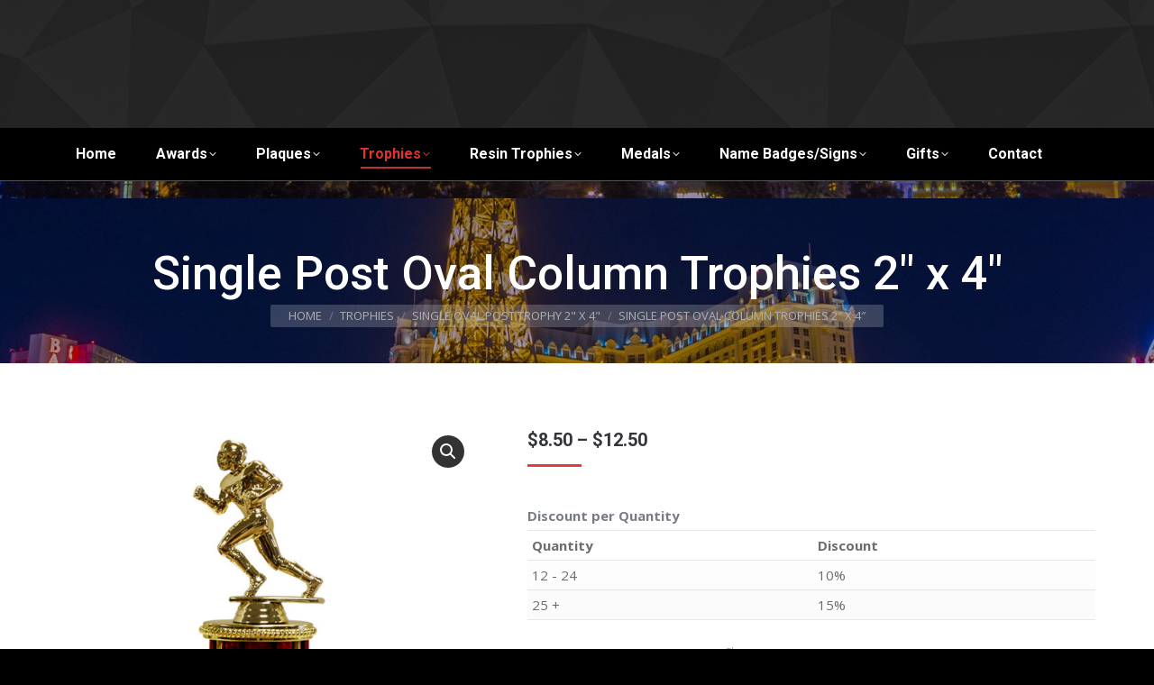

--- FILE ---
content_type: text/html; charset=UTF-8
request_url: https://www.vegastrophies.com/product/single-oval-post-trophies/
body_size: 22123
content:
<!DOCTYPE html>
<!--[if !(IE 6) | !(IE 7) | !(IE 8)  ]><!-->
<html lang="en-US" class="no-js">
<!--<![endif]-->
<head>
	<meta charset="UTF-8" />
				<meta name="viewport" content="width=device-width, initial-scale=1, maximum-scale=1, user-scalable=0"/>
			<meta name="theme-color" content="#e13d3a"/>	<link rel="profile" href="https://gmpg.org/xfn/11" />
	<meta name='robots' content='index, follow, max-image-preview:large, max-snippet:-1, max-video-preview:-1' />

	<!-- This site is optimized with the Yoast SEO plugin v26.7 - https://yoast.com/wordpress/plugins/seo/ -->
	<title>Single Post Oval Column Trophies 2&quot; x 4&quot; - Vegas Trophies</title>
	<link rel="canonical" href="https://www.vegastrophies.com/product/single-oval-post-trophies/" />
	<meta property="og:locale" content="en_US" />
	<meta property="og:type" content="article" />
	<meta property="og:title" content="Single Post Oval Column Trophies 2&quot; x 4&quot; - Vegas Trophies" />
	<meta property="og:description" content="Solid Marble Base Plastic Column in your choice of colors. Plastic Figure of your choice. Year Figure included on 2 x 6 base only. Engraved Plate Included" />
	<meta property="og:url" content="https://www.vegastrophies.com/product/single-oval-post-trophies/" />
	<meta property="og:site_name" content="Vegas Trophies" />
	<meta property="article:modified_time" content="2021-10-15T18:59:07+00:00" />
	<meta property="og:image" content="https://www.vegastrophies.com/wp-content/uploads/2020/04/trophy-oval-post-e1595018637332.jpg" />
	<meta property="og:image:width" content="680" />
	<meta property="og:image:height" content="680" />
	<meta property="og:image:type" content="image/jpeg" />
	<meta name="twitter:card" content="summary_large_image" />
	<script type="application/ld+json" class="yoast-schema-graph">{"@context":"https://schema.org","@graph":[{"@type":"WebPage","@id":"https://www.vegastrophies.com/product/single-oval-post-trophies/","url":"https://www.vegastrophies.com/product/single-oval-post-trophies/","name":"Single Post Oval Column Trophies 2\" x 4\" - Vegas Trophies","isPartOf":{"@id":"http://www.vegastrophies.com/#website"},"primaryImageOfPage":{"@id":"https://www.vegastrophies.com/product/single-oval-post-trophies/#primaryimage"},"image":{"@id":"https://www.vegastrophies.com/product/single-oval-post-trophies/#primaryimage"},"thumbnailUrl":"https://www.vegastrophies.com/wp-content/uploads/2020/04/trophy-oval-post-e1595018637332.jpg","datePublished":"2020-04-28T22:16:03+00:00","dateModified":"2021-10-15T18:59:07+00:00","breadcrumb":{"@id":"https://www.vegastrophies.com/product/single-oval-post-trophies/#breadcrumb"},"inLanguage":"en-US","potentialAction":[{"@type":"ReadAction","target":["https://www.vegastrophies.com/product/single-oval-post-trophies/"]}]},{"@type":"ImageObject","inLanguage":"en-US","@id":"https://www.vegastrophies.com/product/single-oval-post-trophies/#primaryimage","url":"https://www.vegastrophies.com/wp-content/uploads/2020/04/trophy-oval-post-e1595018637332.jpg","contentUrl":"https://www.vegastrophies.com/wp-content/uploads/2020/04/trophy-oval-post-e1595018637332.jpg","width":680,"height":680},{"@type":"BreadcrumbList","@id":"https://www.vegastrophies.com/product/single-oval-post-trophies/#breadcrumb","itemListElement":[{"@type":"ListItem","position":1,"name":"Home","item":"https://www.vegastrophies.com/"},{"@type":"ListItem","position":2,"name":"Shop","item":"https://www.vegastrophies.com/shop/"},{"@type":"ListItem","position":3,"name":"Single Post Oval Column Trophies 2&#8243; x 4&#8243;"}]},{"@type":"WebSite","@id":"http://www.vegastrophies.com/#website","url":"http://www.vegastrophies.com/","name":"Vegas Trophies","description":"Are you looking for affordable and high quality trophies, crystal awards, acrylics, medals, plaques or custom signs in Las Vegas? You are in the right place!","publisher":{"@id":"http://www.vegastrophies.com/#organization"},"potentialAction":[{"@type":"SearchAction","target":{"@type":"EntryPoint","urlTemplate":"http://www.vegastrophies.com/?s={search_term_string}"},"query-input":{"@type":"PropertyValueSpecification","valueRequired":true,"valueName":"search_term_string"}}],"inLanguage":"en-US"},{"@type":"Organization","@id":"http://www.vegastrophies.com/#organization","name":"Vegas Trophies","url":"http://www.vegastrophies.com/","logo":{"@type":"ImageObject","inLanguage":"en-US","@id":"http://www.vegastrophies.com/#/schema/logo/image/","url":"https://www.vegastrophies.com/wp-content/uploads/2014/12/vegaslogo.png","contentUrl":"https://www.vegastrophies.com/wp-content/uploads/2014/12/vegaslogo.png","width":582,"height":80,"caption":"Vegas Trophies"},"image":{"@id":"http://www.vegastrophies.com/#/schema/logo/image/"}}]}</script>
	<!-- / Yoast SEO plugin. -->


<link rel='dns-prefetch' href='//cdnjs.cloudflare.com' />
<link rel='dns-prefetch' href='//fonts.googleapis.com' />
<link rel="alternate" type="application/rss+xml" title="Vegas Trophies &raquo; Feed" href="https://www.vegastrophies.com/feed/" />
<link rel="alternate" type="application/rss+xml" title="Vegas Trophies &raquo; Comments Feed" href="https://www.vegastrophies.com/comments/feed/" />
<link rel="alternate" title="oEmbed (JSON)" type="application/json+oembed" href="https://www.vegastrophies.com/wp-json/oembed/1.0/embed?url=https%3A%2F%2Fwww.vegastrophies.com%2Fproduct%2Fsingle-oval-post-trophies%2F" />
<link rel="alternate" title="oEmbed (XML)" type="text/xml+oembed" href="https://www.vegastrophies.com/wp-json/oembed/1.0/embed?url=https%3A%2F%2Fwww.vegastrophies.com%2Fproduct%2Fsingle-oval-post-trophies%2F&#038;format=xml" />
<style id='wp-img-auto-sizes-contain-inline-css'>
img:is([sizes=auto i],[sizes^="auto," i]){contain-intrinsic-size:3000px 1500px}
/*# sourceURL=wp-img-auto-sizes-contain-inline-css */
</style>
<link rel='stylesheet' id='layerslider-css' href='https://www.vegastrophies.com/wp-content/plugins/LayerSlider/assets/static/layerslider/css/layerslider.css?ver=8.1.2' media='all' />
<style id='wp-emoji-styles-inline-css'>

	img.wp-smiley, img.emoji {
		display: inline !important;
		border: none !important;
		box-shadow: none !important;
		height: 1em !important;
		width: 1em !important;
		margin: 0 0.07em !important;
		vertical-align: -0.1em !important;
		background: none !important;
		padding: 0 !important;
	}
/*# sourceURL=wp-emoji-styles-inline-css */
</style>
<style id='wp-block-library-inline-css'>
:root{--wp-block-synced-color:#7a00df;--wp-block-synced-color--rgb:122,0,223;--wp-bound-block-color:var(--wp-block-synced-color);--wp-editor-canvas-background:#ddd;--wp-admin-theme-color:#007cba;--wp-admin-theme-color--rgb:0,124,186;--wp-admin-theme-color-darker-10:#006ba1;--wp-admin-theme-color-darker-10--rgb:0,107,160.5;--wp-admin-theme-color-darker-20:#005a87;--wp-admin-theme-color-darker-20--rgb:0,90,135;--wp-admin-border-width-focus:2px}@media (min-resolution:192dpi){:root{--wp-admin-border-width-focus:1.5px}}.wp-element-button{cursor:pointer}:root .has-very-light-gray-background-color{background-color:#eee}:root .has-very-dark-gray-background-color{background-color:#313131}:root .has-very-light-gray-color{color:#eee}:root .has-very-dark-gray-color{color:#313131}:root .has-vivid-green-cyan-to-vivid-cyan-blue-gradient-background{background:linear-gradient(135deg,#00d084,#0693e3)}:root .has-purple-crush-gradient-background{background:linear-gradient(135deg,#34e2e4,#4721fb 50%,#ab1dfe)}:root .has-hazy-dawn-gradient-background{background:linear-gradient(135deg,#faaca8,#dad0ec)}:root .has-subdued-olive-gradient-background{background:linear-gradient(135deg,#fafae1,#67a671)}:root .has-atomic-cream-gradient-background{background:linear-gradient(135deg,#fdd79a,#004a59)}:root .has-nightshade-gradient-background{background:linear-gradient(135deg,#330968,#31cdcf)}:root .has-midnight-gradient-background{background:linear-gradient(135deg,#020381,#2874fc)}:root{--wp--preset--font-size--normal:16px;--wp--preset--font-size--huge:42px}.has-regular-font-size{font-size:1em}.has-larger-font-size{font-size:2.625em}.has-normal-font-size{font-size:var(--wp--preset--font-size--normal)}.has-huge-font-size{font-size:var(--wp--preset--font-size--huge)}.has-text-align-center{text-align:center}.has-text-align-left{text-align:left}.has-text-align-right{text-align:right}.has-fit-text{white-space:nowrap!important}#end-resizable-editor-section{display:none}.aligncenter{clear:both}.items-justified-left{justify-content:flex-start}.items-justified-center{justify-content:center}.items-justified-right{justify-content:flex-end}.items-justified-space-between{justify-content:space-between}.screen-reader-text{border:0;clip-path:inset(50%);height:1px;margin:-1px;overflow:hidden;padding:0;position:absolute;width:1px;word-wrap:normal!important}.screen-reader-text:focus{background-color:#ddd;clip-path:none;color:#444;display:block;font-size:1em;height:auto;left:5px;line-height:normal;padding:15px 23px 14px;text-decoration:none;top:5px;width:auto;z-index:100000}html :where(.has-border-color){border-style:solid}html :where([style*=border-top-color]){border-top-style:solid}html :where([style*=border-right-color]){border-right-style:solid}html :where([style*=border-bottom-color]){border-bottom-style:solid}html :where([style*=border-left-color]){border-left-style:solid}html :where([style*=border-width]){border-style:solid}html :where([style*=border-top-width]){border-top-style:solid}html :where([style*=border-right-width]){border-right-style:solid}html :where([style*=border-bottom-width]){border-bottom-style:solid}html :where([style*=border-left-width]){border-left-style:solid}html :where(img[class*=wp-image-]){height:auto;max-width:100%}:where(figure){margin:0 0 1em}html :where(.is-position-sticky){--wp-admin--admin-bar--position-offset:var(--wp-admin--admin-bar--height,0px)}@media screen and (max-width:600px){html :where(.is-position-sticky){--wp-admin--admin-bar--position-offset:0px}}

/*# sourceURL=wp-block-library-inline-css */
</style><link rel='stylesheet' id='wc-blocks-style-css' href='https://www.vegastrophies.com/wp-content/plugins/woocommerce/assets/client/blocks/wc-blocks.css?ver=wc-10.4.3' media='all' />
<style id='global-styles-inline-css'>
:root{--wp--preset--aspect-ratio--square: 1;--wp--preset--aspect-ratio--4-3: 4/3;--wp--preset--aspect-ratio--3-4: 3/4;--wp--preset--aspect-ratio--3-2: 3/2;--wp--preset--aspect-ratio--2-3: 2/3;--wp--preset--aspect-ratio--16-9: 16/9;--wp--preset--aspect-ratio--9-16: 9/16;--wp--preset--color--black: #000000;--wp--preset--color--cyan-bluish-gray: #abb8c3;--wp--preset--color--white: #FFF;--wp--preset--color--pale-pink: #f78da7;--wp--preset--color--vivid-red: #cf2e2e;--wp--preset--color--luminous-vivid-orange: #ff6900;--wp--preset--color--luminous-vivid-amber: #fcb900;--wp--preset--color--light-green-cyan: #7bdcb5;--wp--preset--color--vivid-green-cyan: #00d084;--wp--preset--color--pale-cyan-blue: #8ed1fc;--wp--preset--color--vivid-cyan-blue: #0693e3;--wp--preset--color--vivid-purple: #9b51e0;--wp--preset--color--accent: #e13d3a;--wp--preset--color--dark-gray: #111;--wp--preset--color--light-gray: #767676;--wp--preset--gradient--vivid-cyan-blue-to-vivid-purple: linear-gradient(135deg,rgb(6,147,227) 0%,rgb(155,81,224) 100%);--wp--preset--gradient--light-green-cyan-to-vivid-green-cyan: linear-gradient(135deg,rgb(122,220,180) 0%,rgb(0,208,130) 100%);--wp--preset--gradient--luminous-vivid-amber-to-luminous-vivid-orange: linear-gradient(135deg,rgb(252,185,0) 0%,rgb(255,105,0) 100%);--wp--preset--gradient--luminous-vivid-orange-to-vivid-red: linear-gradient(135deg,rgb(255,105,0) 0%,rgb(207,46,46) 100%);--wp--preset--gradient--very-light-gray-to-cyan-bluish-gray: linear-gradient(135deg,rgb(238,238,238) 0%,rgb(169,184,195) 100%);--wp--preset--gradient--cool-to-warm-spectrum: linear-gradient(135deg,rgb(74,234,220) 0%,rgb(151,120,209) 20%,rgb(207,42,186) 40%,rgb(238,44,130) 60%,rgb(251,105,98) 80%,rgb(254,248,76) 100%);--wp--preset--gradient--blush-light-purple: linear-gradient(135deg,rgb(255,206,236) 0%,rgb(152,150,240) 100%);--wp--preset--gradient--blush-bordeaux: linear-gradient(135deg,rgb(254,205,165) 0%,rgb(254,45,45) 50%,rgb(107,0,62) 100%);--wp--preset--gradient--luminous-dusk: linear-gradient(135deg,rgb(255,203,112) 0%,rgb(199,81,192) 50%,rgb(65,88,208) 100%);--wp--preset--gradient--pale-ocean: linear-gradient(135deg,rgb(255,245,203) 0%,rgb(182,227,212) 50%,rgb(51,167,181) 100%);--wp--preset--gradient--electric-grass: linear-gradient(135deg,rgb(202,248,128) 0%,rgb(113,206,126) 100%);--wp--preset--gradient--midnight: linear-gradient(135deg,rgb(2,3,129) 0%,rgb(40,116,252) 100%);--wp--preset--font-size--small: 13px;--wp--preset--font-size--medium: 20px;--wp--preset--font-size--large: 36px;--wp--preset--font-size--x-large: 42px;--wp--preset--spacing--20: 0.44rem;--wp--preset--spacing--30: 0.67rem;--wp--preset--spacing--40: 1rem;--wp--preset--spacing--50: 1.5rem;--wp--preset--spacing--60: 2.25rem;--wp--preset--spacing--70: 3.38rem;--wp--preset--spacing--80: 5.06rem;--wp--preset--shadow--natural: 6px 6px 9px rgba(0, 0, 0, 0.2);--wp--preset--shadow--deep: 12px 12px 50px rgba(0, 0, 0, 0.4);--wp--preset--shadow--sharp: 6px 6px 0px rgba(0, 0, 0, 0.2);--wp--preset--shadow--outlined: 6px 6px 0px -3px rgb(255, 255, 255), 6px 6px rgb(0, 0, 0);--wp--preset--shadow--crisp: 6px 6px 0px rgb(0, 0, 0);}:where(.is-layout-flex){gap: 0.5em;}:where(.is-layout-grid){gap: 0.5em;}body .is-layout-flex{display: flex;}.is-layout-flex{flex-wrap: wrap;align-items: center;}.is-layout-flex > :is(*, div){margin: 0;}body .is-layout-grid{display: grid;}.is-layout-grid > :is(*, div){margin: 0;}:where(.wp-block-columns.is-layout-flex){gap: 2em;}:where(.wp-block-columns.is-layout-grid){gap: 2em;}:where(.wp-block-post-template.is-layout-flex){gap: 1.25em;}:where(.wp-block-post-template.is-layout-grid){gap: 1.25em;}.has-black-color{color: var(--wp--preset--color--black) !important;}.has-cyan-bluish-gray-color{color: var(--wp--preset--color--cyan-bluish-gray) !important;}.has-white-color{color: var(--wp--preset--color--white) !important;}.has-pale-pink-color{color: var(--wp--preset--color--pale-pink) !important;}.has-vivid-red-color{color: var(--wp--preset--color--vivid-red) !important;}.has-luminous-vivid-orange-color{color: var(--wp--preset--color--luminous-vivid-orange) !important;}.has-luminous-vivid-amber-color{color: var(--wp--preset--color--luminous-vivid-amber) !important;}.has-light-green-cyan-color{color: var(--wp--preset--color--light-green-cyan) !important;}.has-vivid-green-cyan-color{color: var(--wp--preset--color--vivid-green-cyan) !important;}.has-pale-cyan-blue-color{color: var(--wp--preset--color--pale-cyan-blue) !important;}.has-vivid-cyan-blue-color{color: var(--wp--preset--color--vivid-cyan-blue) !important;}.has-vivid-purple-color{color: var(--wp--preset--color--vivid-purple) !important;}.has-black-background-color{background-color: var(--wp--preset--color--black) !important;}.has-cyan-bluish-gray-background-color{background-color: var(--wp--preset--color--cyan-bluish-gray) !important;}.has-white-background-color{background-color: var(--wp--preset--color--white) !important;}.has-pale-pink-background-color{background-color: var(--wp--preset--color--pale-pink) !important;}.has-vivid-red-background-color{background-color: var(--wp--preset--color--vivid-red) !important;}.has-luminous-vivid-orange-background-color{background-color: var(--wp--preset--color--luminous-vivid-orange) !important;}.has-luminous-vivid-amber-background-color{background-color: var(--wp--preset--color--luminous-vivid-amber) !important;}.has-light-green-cyan-background-color{background-color: var(--wp--preset--color--light-green-cyan) !important;}.has-vivid-green-cyan-background-color{background-color: var(--wp--preset--color--vivid-green-cyan) !important;}.has-pale-cyan-blue-background-color{background-color: var(--wp--preset--color--pale-cyan-blue) !important;}.has-vivid-cyan-blue-background-color{background-color: var(--wp--preset--color--vivid-cyan-blue) !important;}.has-vivid-purple-background-color{background-color: var(--wp--preset--color--vivid-purple) !important;}.has-black-border-color{border-color: var(--wp--preset--color--black) !important;}.has-cyan-bluish-gray-border-color{border-color: var(--wp--preset--color--cyan-bluish-gray) !important;}.has-white-border-color{border-color: var(--wp--preset--color--white) !important;}.has-pale-pink-border-color{border-color: var(--wp--preset--color--pale-pink) !important;}.has-vivid-red-border-color{border-color: var(--wp--preset--color--vivid-red) !important;}.has-luminous-vivid-orange-border-color{border-color: var(--wp--preset--color--luminous-vivid-orange) !important;}.has-luminous-vivid-amber-border-color{border-color: var(--wp--preset--color--luminous-vivid-amber) !important;}.has-light-green-cyan-border-color{border-color: var(--wp--preset--color--light-green-cyan) !important;}.has-vivid-green-cyan-border-color{border-color: var(--wp--preset--color--vivid-green-cyan) !important;}.has-pale-cyan-blue-border-color{border-color: var(--wp--preset--color--pale-cyan-blue) !important;}.has-vivid-cyan-blue-border-color{border-color: var(--wp--preset--color--vivid-cyan-blue) !important;}.has-vivid-purple-border-color{border-color: var(--wp--preset--color--vivid-purple) !important;}.has-vivid-cyan-blue-to-vivid-purple-gradient-background{background: var(--wp--preset--gradient--vivid-cyan-blue-to-vivid-purple) !important;}.has-light-green-cyan-to-vivid-green-cyan-gradient-background{background: var(--wp--preset--gradient--light-green-cyan-to-vivid-green-cyan) !important;}.has-luminous-vivid-amber-to-luminous-vivid-orange-gradient-background{background: var(--wp--preset--gradient--luminous-vivid-amber-to-luminous-vivid-orange) !important;}.has-luminous-vivid-orange-to-vivid-red-gradient-background{background: var(--wp--preset--gradient--luminous-vivid-orange-to-vivid-red) !important;}.has-very-light-gray-to-cyan-bluish-gray-gradient-background{background: var(--wp--preset--gradient--very-light-gray-to-cyan-bluish-gray) !important;}.has-cool-to-warm-spectrum-gradient-background{background: var(--wp--preset--gradient--cool-to-warm-spectrum) !important;}.has-blush-light-purple-gradient-background{background: var(--wp--preset--gradient--blush-light-purple) !important;}.has-blush-bordeaux-gradient-background{background: var(--wp--preset--gradient--blush-bordeaux) !important;}.has-luminous-dusk-gradient-background{background: var(--wp--preset--gradient--luminous-dusk) !important;}.has-pale-ocean-gradient-background{background: var(--wp--preset--gradient--pale-ocean) !important;}.has-electric-grass-gradient-background{background: var(--wp--preset--gradient--electric-grass) !important;}.has-midnight-gradient-background{background: var(--wp--preset--gradient--midnight) !important;}.has-small-font-size{font-size: var(--wp--preset--font-size--small) !important;}.has-medium-font-size{font-size: var(--wp--preset--font-size--medium) !important;}.has-large-font-size{font-size: var(--wp--preset--font-size--large) !important;}.has-x-large-font-size{font-size: var(--wp--preset--font-size--x-large) !important;}
/*# sourceURL=global-styles-inline-css */
</style>

<style id='classic-theme-styles-inline-css'>
/*! This file is auto-generated */
.wp-block-button__link{color:#fff;background-color:#32373c;border-radius:9999px;box-shadow:none;text-decoration:none;padding:calc(.667em + 2px) calc(1.333em + 2px);font-size:1.125em}.wp-block-file__button{background:#32373c;color:#fff;text-decoration:none}
/*# sourceURL=/wp-includes/css/classic-themes.min.css */
</style>
<link rel='stylesheet' id='ABt_testimonials_shortcode-css' href='https://www.vegastrophies.com/wp-content/plugins/ab-testimonials/css/testimonials_shortcode.css?ver=1.0.1' media='all' />
<link rel='stylesheet' id='ABp_portfolio_shortcode-css' href='https://www.vegastrophies.com/wp-content/plugins/abdev-portfolio/css/portfolio_shortcode.css?ver=6.9' media='all' />
<link rel='stylesheet' id='go-pricing-styles-css' href='https://www.vegastrophies.com/wp-content/plugins/go_pricing/assets/css/go_pricing_styles.css?ver=3.4' media='all' />
<link rel='stylesheet' id='photoswipe-css' href='https://www.vegastrophies.com/wp-content/plugins/woocommerce/assets/css/photoswipe/photoswipe.min.css?ver=10.4.3' media='all' />
<link rel='stylesheet' id='photoswipe-default-skin-css' href='https://www.vegastrophies.com/wp-content/plugins/woocommerce/assets/css/photoswipe/default-skin/default-skin.min.css?ver=10.4.3' media='all' />
<style id='woocommerce-inline-inline-css'>
.woocommerce form .form-row .required { visibility: visible; }
/*# sourceURL=woocommerce-inline-inline-css */
</style>
<link rel='stylesheet' id='wccs-public-css' href='https://www.vegastrophies.com/wp-content/plugins/easy-woocommerce-discounts/public/css/wccs-public.min.css?ver=6.9' media='all' />
<link rel='stylesheet' id='the7-font-css' href='https://www.vegastrophies.com/wp-content/themes/dt-the7/fonts/icomoon-the7-font/icomoon-the7-font.min.css?ver=14.0.2.1' media='all' />
<link rel='stylesheet' id='the7-awesome-fonts-css' href='https://www.vegastrophies.com/wp-content/themes/dt-the7/fonts/FontAwesome/css/all.min.css?ver=14.0.2.1' media='all' />
<link rel='stylesheet' id='the7-awesome-fonts-back-css' href='https://www.vegastrophies.com/wp-content/themes/dt-the7/fonts/FontAwesome/back-compat.min.css?ver=14.0.2.1' media='all' />
<link rel='stylesheet' id='the7-Defaults-css' href='https://www.vegastrophies.com/wp-content/uploads/smile_fonts/Defaults/Defaults.css?ver=6.9' media='all' />
<link rel='stylesheet' id='the7-icomoon-material-24x24-css' href='https://www.vegastrophies.com/wp-content/uploads/smile_fonts/icomoon-material-24x24/icomoon-material-24x24.css?ver=6.9' media='all' />
<link rel='stylesheet' id='the7-icomoon-free-social-contact-16x16-css' href='https://www.vegastrophies.com/wp-content/uploads/smile_fonts/icomoon-free-social-contact-16x16/icomoon-free-social-contact-16x16.css?ver=6.9' media='all' />
<link crossorigin="anonymous" rel='stylesheet' id='dt-web-fonts-css' href='https://fonts.googleapis.com/css?family=Open+Sans:400,600,700%7CRoboto:400,500,600,700' media='all' />
<link rel='stylesheet' id='dt-main-css' href='https://www.vegastrophies.com/wp-content/themes/dt-the7/css/main.min.css?ver=14.0.2.1' media='all' />
<style id='dt-main-inline-css'>
body #load {
  display: block;
  height: 100%;
  overflow: hidden;
  position: fixed;
  width: 100%;
  z-index: 9901;
  opacity: 1;
  visibility: visible;
  transition: all .35s ease-out;
}
.load-wrap {
  width: 100%;
  height: 100%;
  background-position: center center;
  background-repeat: no-repeat;
  text-align: center;
  display: -ms-flexbox;
  display: -ms-flex;
  display: flex;
  -ms-align-items: center;
  -ms-flex-align: center;
  align-items: center;
  -ms-flex-flow: column wrap;
  flex-flow: column wrap;
  -ms-flex-pack: center;
  -ms-justify-content: center;
  justify-content: center;
}
.load-wrap > svg {
  position: absolute;
  top: 50%;
  left: 50%;
  transform: translate(-50%,-50%);
}
#load {
  background: var(--the7-elementor-beautiful-loading-bg,#ffffff);
  --the7-beautiful-spinner-color2: var(--the7-beautiful-spinner-color,#c4c4c4);
}

/*# sourceURL=dt-main-inline-css */
</style>
<link rel='stylesheet' id='the7-custom-scrollbar-css' href='https://www.vegastrophies.com/wp-content/themes/dt-the7/lib/custom-scrollbar/custom-scrollbar.min.css?ver=14.0.2.1' media='all' />
<link rel='stylesheet' id='the7-wpbakery-css' href='https://www.vegastrophies.com/wp-content/themes/dt-the7/css/wpbakery.min.css?ver=14.0.2.1' media='all' />
<link rel='stylesheet' id='the7-core-css' href='https://www.vegastrophies.com/wp-content/plugins/dt-the7-core/assets/css/post-type.min.css?ver=2.7.12' media='all' />
<link rel='stylesheet' id='the7-css-vars-css' href='https://www.vegastrophies.com/wp-content/uploads/the7-css/css-vars.css?ver=031efcac2941' media='all' />
<link rel='stylesheet' id='dt-custom-css' href='https://www.vegastrophies.com/wp-content/uploads/the7-css/custom.css?ver=031efcac2941' media='all' />
<link rel='stylesheet' id='wc-dt-custom-css' href='https://www.vegastrophies.com/wp-content/uploads/the7-css/compatibility/wc-dt-custom.css?ver=031efcac2941' media='all' />
<link rel='stylesheet' id='dt-media-css' href='https://www.vegastrophies.com/wp-content/uploads/the7-css/media.css?ver=031efcac2941' media='all' />
<link rel='stylesheet' id='the7-mega-menu-css' href='https://www.vegastrophies.com/wp-content/uploads/the7-css/mega-menu.css?ver=031efcac2941' media='all' />
<link rel='stylesheet' id='the7-elements-albums-portfolio-css' href='https://www.vegastrophies.com/wp-content/uploads/the7-css/the7-elements-albums-portfolio.css?ver=031efcac2941' media='all' />
<link rel='stylesheet' id='the7-elements-css' href='https://www.vegastrophies.com/wp-content/uploads/the7-css/post-type-dynamic.css?ver=031efcac2941' media='all' />
<link rel='stylesheet' id='style-css' href='https://www.vegastrophies.com/wp-content/themes/dt-the7/style.css?ver=14.0.2.1' media='all' />
<script src="https://www.vegastrophies.com/wp-includes/js/jquery/jquery.min.js?ver=3.7.1" id="jquery-core-js"></script>
<script src="https://www.vegastrophies.com/wp-includes/js/jquery/jquery-migrate.min.js?ver=3.4.1" id="jquery-migrate-js"></script>
<script id="layerslider-utils-js-extra">
var LS_Meta = {"v":"8.1.2","fixGSAP":"1"};
//# sourceURL=layerslider-utils-js-extra
</script>
<script src="https://www.vegastrophies.com/wp-content/plugins/LayerSlider/assets/static/layerslider/js/layerslider.utils.js?ver=8.1.2" id="layerslider-utils-js"></script>
<script src="https://www.vegastrophies.com/wp-content/plugins/LayerSlider/assets/static/layerslider/js/layerslider.kreaturamedia.jquery.js?ver=8.1.2" id="layerslider-js"></script>
<script src="https://www.vegastrophies.com/wp-content/plugins/LayerSlider/assets/static/layerslider/js/layerslider.transitions.js?ver=8.1.2" id="layerslider-transitions-js"></script>
<script id="gw-tweenmax-js-before">
var oldGS=window.GreenSockGlobals,oldGSQueue=window._gsQueue,oldGSDefine=window._gsDefine;window._gsDefine=null;delete(window._gsDefine);var gwGS=window.GreenSockGlobals={};
//# sourceURL=gw-tweenmax-js-before
</script>
<script src="https://cdnjs.cloudflare.com/ajax/libs/gsap/1.11.2/TweenMax.min.js" id="gw-tweenmax-js"></script>
<script id="gw-tweenmax-js-after">
try{window.GreenSockGlobals=null;window._gsQueue=null;window._gsDefine=null;delete(window.GreenSockGlobals);delete(window._gsQueue);delete(window._gsDefine);window.GreenSockGlobals=oldGS;window._gsQueue=oldGSQueue;window._gsDefine=oldGSDefine;}catch(e){}
//# sourceURL=gw-tweenmax-js-after
</script>
<script src="https://www.vegastrophies.com/wp-content/plugins/woocommerce/assets/js/jquery-blockui/jquery.blockUI.min.js?ver=2.7.0-wc.10.4.3" id="wc-jquery-blockui-js" data-wp-strategy="defer"></script>
<script id="wc-add-to-cart-js-extra">
var wc_add_to_cart_params = {"ajax_url":"/wp-admin/admin-ajax.php","wc_ajax_url":"/?wc-ajax=%%endpoint%%","i18n_view_cart":"View cart","cart_url":"https://www.vegastrophies.com/cart/","is_cart":"","cart_redirect_after_add":"no"};
//# sourceURL=wc-add-to-cart-js-extra
</script>
<script src="https://www.vegastrophies.com/wp-content/plugins/woocommerce/assets/js/frontend/add-to-cart.min.js?ver=10.4.3" id="wc-add-to-cart-js" data-wp-strategy="defer"></script>
<script src="https://www.vegastrophies.com/wp-content/plugins/woocommerce/assets/js/zoom/jquery.zoom.min.js?ver=1.7.21-wc.10.4.3" id="wc-zoom-js" defer data-wp-strategy="defer"></script>
<script src="https://www.vegastrophies.com/wp-content/plugins/woocommerce/assets/js/flexslider/jquery.flexslider.min.js?ver=2.7.2-wc.10.4.3" id="wc-flexslider-js" defer data-wp-strategy="defer"></script>
<script src="https://www.vegastrophies.com/wp-content/plugins/woocommerce/assets/js/photoswipe/photoswipe.min.js?ver=4.1.1-wc.10.4.3" id="wc-photoswipe-js" defer data-wp-strategy="defer"></script>
<script src="https://www.vegastrophies.com/wp-content/plugins/woocommerce/assets/js/photoswipe/photoswipe-ui-default.min.js?ver=4.1.1-wc.10.4.3" id="wc-photoswipe-ui-default-js" defer data-wp-strategy="defer"></script>
<script id="wc-single-product-js-extra">
var wc_single_product_params = {"i18n_required_rating_text":"Please select a rating","i18n_rating_options":["1 of 5 stars","2 of 5 stars","3 of 5 stars","4 of 5 stars","5 of 5 stars"],"i18n_product_gallery_trigger_text":"View full-screen image gallery","review_rating_required":"yes","flexslider":{"rtl":false,"animation":"slide","smoothHeight":true,"directionNav":false,"controlNav":"thumbnails","slideshow":false,"animationSpeed":500,"animationLoop":false,"allowOneSlide":false},"zoom_enabled":"1","zoom_options":[],"photoswipe_enabled":"1","photoswipe_options":{"shareEl":false,"closeOnScroll":false,"history":false,"hideAnimationDuration":0,"showAnimationDuration":0},"flexslider_enabled":"1"};
//# sourceURL=wc-single-product-js-extra
</script>
<script src="https://www.vegastrophies.com/wp-content/plugins/woocommerce/assets/js/frontend/single-product.min.js?ver=10.4.3" id="wc-single-product-js" defer data-wp-strategy="defer"></script>
<script src="https://www.vegastrophies.com/wp-content/plugins/woocommerce/assets/js/js-cookie/js.cookie.min.js?ver=2.1.4-wc.10.4.3" id="wc-js-cookie-js" defer data-wp-strategy="defer"></script>
<script id="woocommerce-js-extra">
var woocommerce_params = {"ajax_url":"/wp-admin/admin-ajax.php","wc_ajax_url":"/?wc-ajax=%%endpoint%%","i18n_password_show":"Show password","i18n_password_hide":"Hide password"};
//# sourceURL=woocommerce-js-extra
</script>
<script src="https://www.vegastrophies.com/wp-content/plugins/woocommerce/assets/js/frontend/woocommerce.min.js?ver=10.4.3" id="woocommerce-js" defer data-wp-strategy="defer"></script>
<script src="https://www.vegastrophies.com/wp-content/plugins/js_composer/assets/js/vendors/woocommerce-add-to-cart.js?ver=8.7.2" id="vc_woocommerce-add-to-cart-js-js"></script>
<script id="dt-above-fold-js-extra">
var dtLocal = {"themeUrl":"https://www.vegastrophies.com/wp-content/themes/dt-the7","passText":"To view this protected post, enter the password below:","moreButtonText":{"loading":"Loading...","loadMore":"Load more"},"postID":"8208","ajaxurl":"https://www.vegastrophies.com/wp-admin/admin-ajax.php","REST":{"baseUrl":"https://www.vegastrophies.com/wp-json/the7/v1","endpoints":{"sendMail":"/send-mail"}},"contactMessages":{"required":"One or more fields have an error. Please check and try again.","terms":"Please accept the privacy policy.","fillTheCaptchaError":"Please, fill the captcha."},"captchaSiteKey":"","ajaxNonce":"f3d8730ed7","pageData":"","themeSettings":{"smoothScroll":"off","lazyLoading":false,"desktopHeader":{"height":200},"ToggleCaptionEnabled":"disabled","ToggleCaption":"Navigation","floatingHeader":{"showAfter":100,"showMenu":true,"height":85,"logo":{"showLogo":true,"html":"\u003Cimg class=\" preload-me\" src=\"https://www.vegastrophies.com/wp-content/uploads/2019/04/logo-small-2.png\" srcset=\"https://www.vegastrophies.com/wp-content/uploads/2019/04/logo-small-2.png 382w\" width=\"382\" height=\"72\"   sizes=\"382px\" alt=\"Vegas Trophies\" /\u003E","url":"https://www.vegastrophies.com/"}},"topLine":{"floatingTopLine":{"logo":{"showLogo":false,"html":""}}},"mobileHeader":{"firstSwitchPoint":990,"secondSwitchPoint":500,"firstSwitchPointHeight":120,"secondSwitchPointHeight":120,"mobileToggleCaptionEnabled":"disabled","mobileToggleCaption":"Menu"},"stickyMobileHeaderFirstSwitch":{"logo":{"html":"\u003Cimg class=\" preload-me\" src=\"https://www.vegastrophies.com/wp-content/uploads/2019/04/logo-mobile.png\" srcset=\"https://www.vegastrophies.com/wp-content/uploads/2019/04/logo-mobile.png 205w\" width=\"205\" height=\"102\"   sizes=\"205px\" alt=\"Vegas Trophies\" /\u003E"}},"stickyMobileHeaderSecondSwitch":{"logo":{"html":"\u003Cimg class=\" preload-me\" src=\"https://www.vegastrophies.com/wp-content/uploads/2019/04/logo-mobile.png\" srcset=\"https://www.vegastrophies.com/wp-content/uploads/2019/04/logo-mobile.png 205w\" width=\"205\" height=\"102\"   sizes=\"205px\" alt=\"Vegas Trophies\" /\u003E"}},"sidebar":{"switchPoint":990},"boxedWidth":"1280px"},"VCMobileScreenWidth":"778","wcCartFragmentHash":"7650f33c35015cad74c2bfd64184ed69"};
var dtShare = {"shareButtonText":{"facebook":"Share on Facebook","twitter":"Share on X","pinterest":"Pin it","linkedin":"Share on Linkedin","whatsapp":"Share on Whatsapp"},"overlayOpacity":"85"};
//# sourceURL=dt-above-fold-js-extra
</script>
<script src="https://www.vegastrophies.com/wp-content/themes/dt-the7/js/above-the-fold.min.js?ver=14.0.2.1" id="dt-above-fold-js"></script>
<script src="https://www.vegastrophies.com/wp-content/themes/dt-the7/js/compatibility/woocommerce/woocommerce.min.js?ver=14.0.2.1" id="dt-woocommerce-js"></script>
<script></script><meta name="generator" content="Powered by LayerSlider 8.1.2 - Build Heros, Sliders, and Popups. Create Animations and Beautiful, Rich Web Content as Easy as Never Before on WordPress." />
<!-- LayerSlider updates and docs at: https://layerslider.com -->
<link rel="https://api.w.org/" href="https://www.vegastrophies.com/wp-json/" /><link rel="alternate" title="JSON" type="application/json" href="https://www.vegastrophies.com/wp-json/wp/v2/product/8208" /><link rel="EditURI" type="application/rsd+xml" title="RSD" href="https://www.vegastrophies.com/xmlrpc.php?rsd" />
<meta name="generator" content="WordPress 6.9" />
<meta name="generator" content="WooCommerce 10.4.3" />
<link rel='shortlink' href='https://www.vegastrophies.com/?p=8208' />
	<noscript><style>.woocommerce-product-gallery{ opacity: 1 !important; }</style></noscript>
	<meta name="generator" content="Powered by WPBakery Page Builder - drag and drop page builder for WordPress."/>
<link rel="amphtml" href="https://www.vegastrophies.com/product/single-oval-post-trophies/amp/"><meta name="generator" content="Powered by Slider Revolution 6.7.38 - responsive, Mobile-Friendly Slider Plugin for WordPress with comfortable drag and drop interface." />
<script type="text/javascript" id="the7-loader-script">
document.addEventListener("DOMContentLoaded", function(event) {
	var load = document.getElementById("load");
	if(!load.classList.contains('loader-removed')){
		var removeLoading = setTimeout(function() {
			load.className += " loader-removed";
		}, 300);
	}
});
</script>
		<link rel="icon" href="https://www.vegastrophies.com/wp-content/uploads/2019/05/favicon-16x16.png" type="image/png" sizes="16x16"/><link rel="icon" href="https://www.vegastrophies.com/wp-content/uploads/2019/05/favicon-32x32.png" type="image/png" sizes="32x32"/><script data-jetpack-boost="ignore">function setREVStartSize(e){
			//window.requestAnimationFrame(function() {
				window.RSIW = window.RSIW===undefined ? window.innerWidth : window.RSIW;
				window.RSIH = window.RSIH===undefined ? window.innerHeight : window.RSIH;
				try {
					var pw = document.getElementById(e.c).parentNode.offsetWidth,
						newh;
					pw = pw===0 || isNaN(pw) || (e.l=="fullwidth" || e.layout=="fullwidth") ? window.RSIW : pw;
					e.tabw = e.tabw===undefined ? 0 : parseInt(e.tabw);
					e.thumbw = e.thumbw===undefined ? 0 : parseInt(e.thumbw);
					e.tabh = e.tabh===undefined ? 0 : parseInt(e.tabh);
					e.thumbh = e.thumbh===undefined ? 0 : parseInt(e.thumbh);
					e.tabhide = e.tabhide===undefined ? 0 : parseInt(e.tabhide);
					e.thumbhide = e.thumbhide===undefined ? 0 : parseInt(e.thumbhide);
					e.mh = e.mh===undefined || e.mh=="" || e.mh==="auto" ? 0 : parseInt(e.mh,0);
					if(e.layout==="fullscreen" || e.l==="fullscreen")
						newh = Math.max(e.mh,window.RSIH);
					else{
						e.gw = Array.isArray(e.gw) ? e.gw : [e.gw];
						for (var i in e.rl) if (e.gw[i]===undefined || e.gw[i]===0) e.gw[i] = e.gw[i-1];
						e.gh = e.el===undefined || e.el==="" || (Array.isArray(e.el) && e.el.length==0)? e.gh : e.el;
						e.gh = Array.isArray(e.gh) ? e.gh : [e.gh];
						for (var i in e.rl) if (e.gh[i]===undefined || e.gh[i]===0) e.gh[i] = e.gh[i-1];
											
						var nl = new Array(e.rl.length),
							ix = 0,
							sl;
						e.tabw = e.tabhide>=pw ? 0 : e.tabw;
						e.thumbw = e.thumbhide>=pw ? 0 : e.thumbw;
						e.tabh = e.tabhide>=pw ? 0 : e.tabh;
						e.thumbh = e.thumbhide>=pw ? 0 : e.thumbh;
						for (var i in e.rl) nl[i] = e.rl[i]<window.RSIW ? 0 : e.rl[i];
						sl = nl[0];
						for (var i in nl) if (sl>nl[i] && nl[i]>0) { sl = nl[i]; ix=i;}
						var m = pw>(e.gw[ix]+e.tabw+e.thumbw) ? 1 : (pw-(e.tabw+e.thumbw)) / (e.gw[ix]);
						newh =  (e.gh[ix] * m) + (e.tabh + e.thumbh);
					}
					var el = document.getElementById(e.c);
					if (el!==null && el) el.style.height = newh+"px";
					el = document.getElementById(e.c+"_wrapper");
					if (el!==null && el) {
						el.style.height = newh+"px";
						el.style.display = "block";
					}
				} catch(e){
					console.log("Failure at Presize of Slider:" + e)
				}
			//});
		  };</script>
		<style id="wp-custom-css">
			.ginput_complex label{
	color:black !important;
	font-weight: bold;
}
#input_1_4_5_container{
	display: flex;
	flex-flow: column;
	width: 100%;
}		</style>
		<noscript><style> .wpb_animate_when_almost_visible { opacity: 1; }</style></noscript><!-- Global site tag (gtag.js) - Google Analytics -->
<script async src="https://www.googletagmanager.com/gtag/js?id=UA-18316915-1"></script>
<script>
  window.dataLayer = window.dataLayer || [];
  function gtag(){dataLayer.push(arguments);}
  gtag('js', new Date());

  gtag('config', 'UA-18316915-1');
</script>
<style id='the7-custom-inline-css' type='text/css'>
.wc-pao-addon-name{
	font-weight:bold;
	text-transform:uppercase;
	font-size:13px;
	color: #333539;
}

.wc-pao-addon-description{
	font-size:small;
}

.wc-pao-addon-heading{
	font-size:medium;
	}
.payment_methods label,
form.woocommerce-checkout .form-row label{
	font-size:13px;
}

.woocommerce-shipping-fields,
.woocommerce-additional-fields{
	display:none!important;
}
</style>
<link rel='stylesheet' id='rs-plugin-settings-css' href='//www.vegastrophies.com/wp-content/plugins/revslider/sr6/assets/css/rs6.css?ver=6.7.38' media='all' />
<style id='rs-plugin-settings-inline-css'>
.tp-caption a{color:#ff7302;text-shadow:none;-webkit-transition:all 0.2s ease-out;-moz-transition:all 0.2s ease-out;-o-transition:all 0.2s ease-out;-ms-transition:all 0.2s ease-out}.tp-caption a:hover{color:#ffa902}
/*# sourceURL=rs-plugin-settings-inline-css */
</style>
</head>
<body id="the7-body" class="wp-singular product-template-default single single-product postid-8208 wp-embed-responsive wp-theme-dt-the7 theme-dt-the7 the7-core-ver-2.7.12 woocommerce woocommerce-page woocommerce-no-js no-comments boxed-layout dt-responsive-on right-mobile-menu-close-icon ouside-menu-close-icon mobile-hamburger-close-bg-enable mobile-hamburger-close-bg-hover-enable  fade-medium-mobile-menu-close-icon fade-medium-menu-close-icon srcset-enabled btn-flat custom-btn-color custom-btn-hover-color phantom-sticky phantom-line-decoration phantom-custom-logo-on sticky-mobile-header top-header first-switch-logo-left first-switch-menu-right second-switch-logo-left second-switch-menu-right right-mobile-menu layzr-loading-on popup-message-style the7-ver-14.0.2.1 dt-fa-compatibility hide-product-title wpb-js-composer js-comp-ver-8.7.2 vc_responsive">
<!-- The7 14.0.2.1 -->
<div id="load" class="spinner-loader">
	<div class="load-wrap"><style type="text/css">
    [class*="the7-spinner-animate-"]{
        animation: spinner-animation 1s cubic-bezier(1,1,1,1) infinite;
        x:46.5px;
        y:40px;
        width:7px;
        height:20px;
        fill:var(--the7-beautiful-spinner-color2);
        opacity: 0.2;
    }
    .the7-spinner-animate-2{
        animation-delay: 0.083s;
    }
    .the7-spinner-animate-3{
        animation-delay: 0.166s;
    }
    .the7-spinner-animate-4{
         animation-delay: 0.25s;
    }
    .the7-spinner-animate-5{
         animation-delay: 0.33s;
    }
    .the7-spinner-animate-6{
         animation-delay: 0.416s;
    }
    .the7-spinner-animate-7{
         animation-delay: 0.5s;
    }
    .the7-spinner-animate-8{
         animation-delay: 0.58s;
    }
    .the7-spinner-animate-9{
         animation-delay: 0.666s;
    }
    .the7-spinner-animate-10{
         animation-delay: 0.75s;
    }
    .the7-spinner-animate-11{
        animation-delay: 0.83s;
    }
    .the7-spinner-animate-12{
        animation-delay: 0.916s;
    }
    @keyframes spinner-animation{
        from {
            opacity: 1;
        }
        to{
            opacity: 0;
        }
    }
</style>
<svg width="75px" height="75px" xmlns="http://www.w3.org/2000/svg" viewBox="0 0 100 100" preserveAspectRatio="xMidYMid">
	<rect class="the7-spinner-animate-1" rx="5" ry="5" transform="rotate(0 50 50) translate(0 -30)"></rect>
	<rect class="the7-spinner-animate-2" rx="5" ry="5" transform="rotate(30 50 50) translate(0 -30)"></rect>
	<rect class="the7-spinner-animate-3" rx="5" ry="5" transform="rotate(60 50 50) translate(0 -30)"></rect>
	<rect class="the7-spinner-animate-4" rx="5" ry="5" transform="rotate(90 50 50) translate(0 -30)"></rect>
	<rect class="the7-spinner-animate-5" rx="5" ry="5" transform="rotate(120 50 50) translate(0 -30)"></rect>
	<rect class="the7-spinner-animate-6" rx="5" ry="5" transform="rotate(150 50 50) translate(0 -30)"></rect>
	<rect class="the7-spinner-animate-7" rx="5" ry="5" transform="rotate(180 50 50) translate(0 -30)"></rect>
	<rect class="the7-spinner-animate-8" rx="5" ry="5" transform="rotate(210 50 50) translate(0 -30)"></rect>
	<rect class="the7-spinner-animate-9" rx="5" ry="5" transform="rotate(240 50 50) translate(0 -30)"></rect>
	<rect class="the7-spinner-animate-10" rx="5" ry="5" transform="rotate(270 50 50) translate(0 -30)"></rect>
	<rect class="the7-spinner-animate-11" rx="5" ry="5" transform="rotate(300 50 50) translate(0 -30)"></rect>
	<rect class="the7-spinner-animate-12" rx="5" ry="5" transform="rotate(330 50 50) translate(0 -30)"></rect>
</svg></div>
</div>
<div id="page" class="boxed">
	<a class="skip-link screen-reader-text" href="#content">Skip to content</a>

<div class="masthead classic-header center bg-behind-menu logo-center widgets line-decoration shadow-mobile-header-decoration medium-mobile-menu-icon show-sub-menu-on-hover show-device-logo show-mobile-logo" >

	<div class="top-bar full-width-line top-bar-empty top-bar-line-hide">
	<div class="top-bar-bg" ></div>
	<div class="mini-widgets left-widgets"></div><div class="mini-widgets right-widgets"></div></div>

	<header class="header-bar" role="banner">

		<div class="branding">
	<div id="site-title" class="assistive-text">Vegas Trophies</div>
	<div id="site-description" class="assistive-text">Are you looking for affordable and high quality trophies, crystal awards, acrylics, medals, plaques or custom signs in Las Vegas? You are in the right place!</div>
	<a class="" href="https://www.vegastrophies.com/"><img class="mobile-logo preload-me" src="https://www.vegastrophies.com/wp-content/uploads/2019/04/logo-mobile.png" srcset="https://www.vegastrophies.com/wp-content/uploads/2019/04/logo-mobile.png 205w" width="205" height="102"   sizes="205px" alt="Vegas Trophies" /></a><div class="mini-widgets"></div><div class="mini-widgets"></div></div>

		<nav class="navigation">

			<ul id="primary-menu" class="main-nav underline-decoration l-to-r-line level-arrows-on outside-item-remove-margin"><li class="menu-item menu-item-type-custom menu-item-object-custom menu-item-home menu-item-2551 first depth-0"><a href='https://www.vegastrophies.com/' data-level='1'><span class="menu-item-text"><span class="menu-text">Home</span></span></a></li> <li class="menu-item menu-item-type-custom menu-item-object-custom menu-item-has-children menu-item-9552 has-children depth-0"><a href='#' class='not-clickable-item' data-level='1' aria-haspopup='true' aria-expanded='false'><span class="menu-item-text"><span class="menu-text">Awards</span></span></a><ul class="sub-nav hover-style-bg level-arrows-on" role="group"><li class="menu-item menu-item-type-custom menu-item-object-custom menu-item-9562 first depth-1"><a href='https://www.vegastrophies.com/product-category/crystal-awards/' data-level='2'><span class="menu-item-text"><span class="menu-text">Crystal Awards</span></span></a></li> <li class="menu-item menu-item-type-custom menu-item-object-custom menu-item-9568 depth-1"><a href='https://www.vegastrophies.com/product-category/glass-awards/' data-level='2'><span class="menu-item-text"><span class="menu-text">Glass Awards</span></span></a></li> <li class="menu-item menu-item-type-custom menu-item-object-custom menu-item-9567 depth-1"><a href='https://www.vegastrophies.com/product-category/art-glass/' data-level='2'><span class="menu-item-text"><span class="menu-text">Art Glass</span></span></a></li> <li class="menu-item menu-item-type-custom menu-item-object-custom menu-item-2617 depth-1"><a href='https://www.vegastrophies.com/product-category/acrylics/' data-level='2'><span class="menu-item-text"><span class="menu-text">Acrylics</span></span></a></li> <li class="menu-item menu-item-type-post_type menu-item-object-page menu-item-2199 depth-1"><a href='https://www.vegastrophies.com/misc-items/judicial/' data-level='2'><span class="menu-item-text"><span class="menu-text">Judicial</span></span></a></li> </ul></li> <li class="menu-item menu-item-type-custom menu-item-object-custom menu-item-has-children menu-item-2226 has-children depth-0"><a href='https://www.vegastrophies.com/product-category/plaques/' class='not-clickable-item' data-level='1' aria-haspopup='true' aria-expanded='false'><span class="menu-item-text"><span class="menu-text">Plaques</span></span></a><ul class="sub-nav hover-style-bg level-arrows-on" role="group"><li class="menu-item menu-item-type-custom menu-item-object-custom menu-item-9580 first depth-1"><a href='https://www.vegastrophies.com/product/plaque-builder-economy/' data-level='2'><span class="menu-item-text"><span class="menu-text">Economy</span></span></a></li> <li class="menu-item menu-item-type-custom menu-item-object-custom menu-item-9582 depth-1"><a href='https://www.vegastrophies.com/product/plaque-builder-premium/' data-level='2'><span class="menu-item-text"><span class="menu-text">Premium</span></span></a></li> <li class="menu-item menu-item-type-post_type menu-item-object-page menu-item-2207 depth-1"><a href='https://www.vegastrophies.com/plaques/single-plate/' data-level='2'><span class="menu-item-text"><span class="menu-text">Custom Plaque Gallery</span></span></a></li> <li class="menu-item menu-item-type-custom menu-item-object-custom menu-item-9579 depth-1"><a href='https://www.vegastrophies.com/product-category/perpetual/' data-level='2'><span class="menu-item-text"><span class="menu-text">Perpetual Plaques</span></span></a></li> <li class="menu-item menu-item-type-custom menu-item-object-custom menu-item-9646 depth-1"><a href='https://www.vegastrophies.com/product-category/plaques/cast-bronze-aluminum/' data-level='2'><span class="menu-item-text"><span class="menu-text">Cast Bronze &#038; Aluminum</span></span></a></li> </ul></li> <li class="menu-item menu-item-type-custom menu-item-object-custom current-menu-ancestor menu-item-has-children menu-item-2230 act has-children depth-0"><a href='https://www.vegastrophies.com/product-category/trophies/' class='not-clickable-item' data-level='1' aria-haspopup='true' aria-expanded='false'><span class="menu-item-text"><span class="menu-text">Trophies</span></span></a><ul class="sub-nav hover-style-bg level-arrows-on" role="group"><li class="menu-item menu-item-type-custom menu-item-object-custom current-menu-ancestor current-menu-parent menu-item-has-children menu-item-9553 first has-children depth-1"><a href='#' class='not-clickable-item' data-level='2' aria-haspopup='true' aria-expanded='false'><span class="menu-item-text"><span class="menu-text">Build a Trophy</span></span></a><ul class="sub-nav hover-style-bg level-arrows-on" role="group"><li class="menu-item menu-item-type-custom menu-item-object-custom menu-item-9589 first depth-2"><a href='https://www.vegastrophies.com/product/single-post-oval-column-trophies-2-x-6/' data-level='3'><span class="menu-item-text"><span class="menu-text">Single Oval Post Trophy 2&#8243; x 6&#8243; Base</span></span></a></li> <li class="menu-item menu-item-type-custom menu-item-object-custom current-menu-item menu-item-9694 act depth-2"><a href='https://www.vegastrophies.com/product/single-oval-post-trophies/' data-level='3'><span class="menu-item-text"><span class="menu-text">Single Oval Post Trophy 2&#8243; x 4&#8243; Base</span></span></a></li> <li class="menu-item menu-item-type-custom menu-item-object-custom menu-item-9695 depth-2"><a href='https://www.vegastrophies.com/product/single-round-post-trophies/' data-level='3'><span class="menu-item-text"><span class="menu-text">Single Round Post Trophy 2&#8243; x 4&#8243; Base</span></span></a></li> <li class="menu-item menu-item-type-custom menu-item-object-custom menu-item-9592 depth-2"><a href='https://www.vegastrophies.com/product/two-post-trophies/' data-level='3'><span class="menu-item-text"><span class="menu-text">Two Post Trophies</span></span></a></li> </ul></li> <li class="menu-item menu-item-type-post_type menu-item-object-page menu-item-9756 depth-1"><a href='https://www.vegastrophies.com/trophies/single-post-trophies/' data-level='2'><span class="menu-item-text"><span class="menu-text">Single Post Gallery</span></span></a></li> <li class="menu-item menu-item-type-post_type menu-item-object-page menu-item-9757 depth-1"><a href='https://www.vegastrophies.com/trophies/two-post-trophies/' data-level='2'><span class="menu-item-text"><span class="menu-text">Two Post Gallery</span></span></a></li> <li class="menu-item menu-item-type-custom menu-item-object-custom menu-item-9609 depth-1"><a href='https://www.vegastrophies.com/product-category/trophies/multi-column-trophies/' data-level='2'><span class="menu-item-text"><span class="menu-text">Multi Column Trophies</span></span></a></li> <li class="menu-item menu-item-type-custom menu-item-object-custom menu-item-9583 depth-1"><a href='https://www.vegastrophies.com/product-category/trophies/cups/' data-level='2'><span class="menu-item-text"><span class="menu-text">Cups</span></span></a></li> <li class="menu-item menu-item-type-custom menu-item-object-custom menu-item-9584 depth-1"><a href='https://www.vegastrophies.com/product-category/trophies/fantasy-trophies/' data-level='2'><span class="menu-item-text"><span class="menu-text">Fantasy Trophies</span></span></a></li> <li class="menu-item menu-item-type-post_type menu-item-object-page menu-item-3536 depth-1"><a href='https://www.vegastrophies.com/trophies/speciality-figures/' data-level='2'><span class="menu-item-text"><span class="menu-text">Speciality Figures</span></span></a></li> </ul></li> <li class="menu-item menu-item-type-custom menu-item-object-custom menu-item-has-children menu-item-2580 has-children depth-0"><a href='https://www.vegastrophies.com/product-category/trophies/resin-trophies/' class='not-clickable-item' data-level='1' aria-haspopup='true' aria-expanded='false'><span class="menu-item-text"><span class="menu-text">Resin Trophies</span></span></a><ul class="sub-nav hover-style-bg level-arrows-on" role="group"><li class="menu-item menu-item-type-custom menu-item-object-custom menu-item-has-children menu-item-2223 first has-children depth-1"><a href='#' class='not-clickable-item' data-level='2' aria-haspopup='true' aria-expanded='false'><span class="menu-item-text"><span class="menu-text">Sports Resin Trophies</span></span></a><ul class="sub-nav hover-style-bg level-arrows-on" role="group"><li class="menu-item menu-item-type-custom menu-item-object-custom menu-item-9917 first depth-2"><a href='https://www.vegastrophies.com/product-category/trophies/resin-trophies/baseball-resin-trophies/' data-level='3'><span class="menu-item-text"><span class="menu-text">Baseball Resin Trophies</span></span></a></li> <li class="menu-item menu-item-type-custom menu-item-object-custom menu-item-9918 depth-2"><a href='https://www.vegastrophies.com/product-category/trophies/resin-trophies/basketball-resin-trophies/' data-level='3'><span class="menu-item-text"><span class="menu-text">Basketball Resin Trophies</span></span></a></li> <li class="menu-item menu-item-type-custom menu-item-object-custom menu-item-9919 depth-2"><a href='https://www.vegastrophies.com/product-category/trophies/resin-trophies/bowling-resin-trophies/' data-level='3'><span class="menu-item-text"><span class="menu-text">Bowling Resin Trophies</span></span></a></li> <li class="menu-item menu-item-type-custom menu-item-object-custom menu-item-9923 depth-2"><a href='https://www.vegastrophies.com/product-category/trophies/resin-trophies/golf-resin-trophies/' data-level='3'><span class="menu-item-text"><span class="menu-text">Golf Resin Trophies</span></span></a></li> <li class="menu-item menu-item-type-custom menu-item-object-custom menu-item-9920 depth-2"><a href='https://www.vegastrophies.com/product-category/trophies/resin-trophies/football-resin-trophies/' data-level='3'><span class="menu-item-text"><span class="menu-text">Football Resin Trophies</span></span></a></li> <li class="menu-item menu-item-type-custom menu-item-object-custom menu-item-9921 depth-2"><a href='https://www.vegastrophies.com/product-category/trophies/resin-trophies/soccer-resin-trophies/' data-level='3'><span class="menu-item-text"><span class="menu-text">Soccer Resin Trophies</span></span></a></li> <li class="menu-item menu-item-type-post_type menu-item-object-page menu-item-14261 depth-2"><a href='https://www.vegastrophies.com/volleyball/' data-level='3'><span class="menu-item-text"><span class="menu-text">Volleyball Resin Trophies</span></span></a></li> </ul></li> <li class="menu-item menu-item-type-custom menu-item-object-custom menu-item-9586 depth-1"><a href='https://www.vegastrophies.com/product-category/trophies/resin-trophies/auto-racing/' data-level='2'><span class="menu-item-text"><span class="menu-text">Auto/Racing</span></span></a></li> <li class="menu-item menu-item-type-custom menu-item-object-custom menu-item-9587 depth-1"><a href='https://www.vegastrophies.com/product-category/trophies/resin-trophies/memorial/' data-level='2'><span class="menu-item-text"><span class="menu-text">Memorial</span></span></a></li> <li class="menu-item menu-item-type-custom menu-item-object-custom menu-item-9588 depth-1"><a href='https://www.vegastrophies.com/product-category/trophies/resin-trophies/misc/' data-level='2'><span class="menu-item-text"><span class="menu-text">Misc</span></span></a></li> </ul></li> <li class="menu-item menu-item-type-custom menu-item-object-custom menu-item-has-children menu-item-2228 has-children depth-0"><a href='https://www.vegastrophies.com/product-category/medals/' class='not-clickable-item' data-level='1' aria-haspopup='true' aria-expanded='false'><span class="menu-item-text"><span class="menu-text">Medals</span></span></a><ul class="sub-nav hover-style-bg level-arrows-on" role="group"><li class="menu-item menu-item-type-custom menu-item-object-custom menu-item-9763 first depth-1"><a href='https://www.vegastrophies.com/product-category/medals/medal-full-engraving/' data-level='2'><span class="menu-item-text"><span class="menu-text">Generic</span></span></a></li> <li class="menu-item menu-item-type-custom menu-item-object-custom menu-item-has-children menu-item-2224 has-children depth-1"><a href='#' class='not-clickable-item' data-level='2' aria-haspopup='true' aria-expanded='false'><span class="menu-item-text"><span class="menu-text">Sports</span></span></a><ul class="sub-nav hover-style-bg level-arrows-on" role="group"><li class="menu-item menu-item-type-custom menu-item-object-custom menu-item-9570 first depth-2"><a href='https://www.vegastrophies.com/product-category/medals/baseball/' data-level='3'><span class="menu-item-text"><span class="menu-text">Baseball</span></span></a></li> <li class="menu-item menu-item-type-custom menu-item-object-custom menu-item-9571 depth-2"><a href='https://www.vegastrophies.com/product-category/medals/basketball/' data-level='3'><span class="menu-item-text"><span class="menu-text">Basketball</span></span></a></li> <li class="menu-item menu-item-type-custom menu-item-object-custom menu-item-9573 depth-2"><a href='https://www.vegastrophies.com/product-category/medals/football/' data-level='3'><span class="menu-item-text"><span class="menu-text">Football</span></span></a></li> <li class="menu-item menu-item-type-custom menu-item-object-custom menu-item-9576 depth-2"><a href='https://www.vegastrophies.com/product-category/medals/soccer/' data-level='3'><span class="menu-item-text"><span class="menu-text">Soccer</span></span></a></li> <li class="menu-item menu-item-type-custom menu-item-object-custom menu-item-9577 depth-2"><a href='https://www.vegastrophies.com/product-category/medals/track/' data-level='3'><span class="menu-item-text"><span class="menu-text">Track</span></span></a></li> </ul></li> <li class="menu-item menu-item-type-custom menu-item-object-custom menu-item-9569 depth-1"><a href='https://www.vegastrophies.com/product-category/medals/academic/' data-level='2'><span class="menu-item-text"><span class="menu-text">Academic</span></span></a></li> <li class="menu-item menu-item-type-post_type menu-item-object-page menu-item-2194 depth-1"><a href='https://www.vegastrophies.com/medals/ribbons/' data-level='2'><span class="menu-item-text"><span class="menu-text">Ribbons</span></span></a></li> </ul></li> <li class="menu-item menu-item-type-custom menu-item-object-custom menu-item-has-children menu-item-6752 has-children depth-0"><a href='#' class='not-clickable-item' data-level='1' aria-haspopup='true' aria-expanded='false'><span class="menu-item-text"><span class="menu-text">Name Badges/Signs</span></span></a><ul class="sub-nav hover-style-bg level-arrows-on" role="group"><li class="menu-item menu-item-type-custom menu-item-object-custom menu-item-9578 first depth-1"><a href='https://www.vegastrophies.com/product-category/name-badges/' data-level='2'><span class="menu-item-text"><span class="menu-text">Name Badges</span></span></a></li> <li class="menu-item menu-item-type-post_type menu-item-object-page menu-item-2200 depth-1"><a href='https://www.vegastrophies.com/misc-items/office-products/' data-level='2'><span class="menu-item-text"><span class="menu-text">Desk Wedges</span></span></a></li> <li class="menu-item menu-item-type-custom menu-item-object-custom menu-item-has-children menu-item-2229 has-children depth-1"><a href='#' class='not-clickable-item' data-level='2' aria-haspopup='true' aria-expanded='false'><span class="menu-item-text"><span class="menu-text">Custom Signs</span></span></a><ul class="sub-nav hover-style-bg level-arrows-on" role="group"><li class="menu-item menu-item-type-post_type menu-item-object-page menu-item-2184 first depth-2"><a href='https://www.vegastrophies.com/custom-signs/name-plates/' data-level='3'><span class="menu-item-text"><span class="menu-text">Name Plates</span></span></a></li> <li class="menu-item menu-item-type-post_type menu-item-object-page menu-item-2185 depth-2"><a href='https://www.vegastrophies.com/custom-signs/specialty-signs/' data-level='3'><span class="menu-item-text"><span class="menu-text">Specialty Signs</span></span></a></li> </ul></li> </ul></li> <li class="menu-item menu-item-type-custom menu-item-object-custom menu-item-has-children menu-item-2227 has-children depth-0"><a href='#' class='not-clickable-item' data-level='1' aria-haspopup='true' aria-expanded='false'><span class="menu-item-text"><span class="menu-text">Gifts</span></span></a><ul class="sub-nav hover-style-bg level-arrows-on" role="group"><li class="menu-item menu-item-type-post_type menu-item-object-page menu-item-6735 first depth-1"><a href='https://www.vegastrophies.com/misc-items/engravable-mugs/' data-level='2'><span class="menu-item-text"><span class="menu-text">Drinkware</span></span></a></li> <li class="menu-item menu-item-type-taxonomy menu-item-object-product_cat menu-item-10220 depth-1"><a href='https://www.vegastrophies.com/product-category/slate/' data-level='2'><span class="menu-item-text"><span class="menu-text">Slate Products</span></span></a></li> <li class="menu-item menu-item-type-taxonomy menu-item-object-product_cat menu-item-10274 depth-1"><a href='https://www.vegastrophies.com/product-category/wooden-cutting-boards/' data-level='2'><span class="menu-item-text"><span class="menu-text">Wooden Cutting Boards</span></span></a></li> <li class="menu-item menu-item-type-post_type menu-item-object-page menu-item-3933 depth-1"><a href='https://www.vegastrophies.com/misc-items/personalized-gifts/' data-level='2'><span class="menu-item-text"><span class="menu-text">Personalized Gifts</span></span></a></li> </ul></li> <li class="menu-item menu-item-type-post_type menu-item-object-page menu-item-6961 last depth-0"><a href='https://www.vegastrophies.com/contact/' data-level='1'><span class="menu-item-text"><span class="menu-text">Contact</span></span></a></li> </ul>
			<div class="mini-widgets"><div class="hide-on-desktop hide-on-first-switch hide-on-second-switch">
<div class="wc-shopping-cart shopping-cart text-disable round-counter-style" data-cart-hash="7650f33c35015cad74c2bfd64184ed69">

	<a class="wc-ico-cart text-disable round-counter-style" href="https://www.vegastrophies.com/cart/"><i class="the7-mw-icon-cart"></i>&nbsp;<span class="counter">0</span></a>

	<div class="shopping-cart-wrap">
		<div class="shopping-cart-inner">
			
						<p class="buttons top-position">
				<a href="https://www.vegastrophies.com/cart/" class="button view-cart">View Cart</a><a href="https://www.vegastrophies.com/checkout/" class="button checkout">Checkout</a>			</p>

						<ul class="cart_list product_list_widget empty">
				<li>No products in the cart.</li>			</ul>
			<div class="shopping-cart-bottom" style="display: none">
				<p class="total">
					<strong>Subtotal:</strong> <span class="woocommerce-Price-amount amount"><bdi><span class="woocommerce-Price-currencySymbol">&#36;</span>0.00</bdi></span>				</p>
				<p class="buttons">
					<a href="https://www.vegastrophies.com/cart/" class="button view-cart">View Cart</a><a href="https://www.vegastrophies.com/checkout/" class="button checkout">Checkout</a>				</p>
			</div>
					</div>
	</div>

</div>
</div></div>
		</nav>

	</header>

</div>
<div role="navigation" aria-label="Main Menu" class="dt-mobile-header mobile-menu-show-divider">
	<div class="dt-close-mobile-menu-icon" aria-label="Close" role="button" tabindex="0"><div class="close-line-wrap"><span class="close-line"></span><span class="close-line"></span><span class="close-line"></span></div></div>	<ul id="mobile-menu" class="mobile-main-nav">
		<li class="menu-item menu-item-type-custom menu-item-object-custom menu-item-home menu-item-2551 first depth-0"><a href='https://www.vegastrophies.com/' data-level='1'><span class="menu-item-text"><span class="menu-text">Home</span></span></a></li> <li class="menu-item menu-item-type-custom menu-item-object-custom menu-item-has-children menu-item-9552 has-children depth-0"><a href='#' class='not-clickable-item' data-level='1' aria-haspopup='true' aria-expanded='false'><span class="menu-item-text"><span class="menu-text">Awards</span></span></a><ul class="sub-nav hover-style-bg level-arrows-on" role="group"><li class="menu-item menu-item-type-custom menu-item-object-custom menu-item-9562 first depth-1"><a href='https://www.vegastrophies.com/product-category/crystal-awards/' data-level='2'><span class="menu-item-text"><span class="menu-text">Crystal Awards</span></span></a></li> <li class="menu-item menu-item-type-custom menu-item-object-custom menu-item-9568 depth-1"><a href='https://www.vegastrophies.com/product-category/glass-awards/' data-level='2'><span class="menu-item-text"><span class="menu-text">Glass Awards</span></span></a></li> <li class="menu-item menu-item-type-custom menu-item-object-custom menu-item-9567 depth-1"><a href='https://www.vegastrophies.com/product-category/art-glass/' data-level='2'><span class="menu-item-text"><span class="menu-text">Art Glass</span></span></a></li> <li class="menu-item menu-item-type-custom menu-item-object-custom menu-item-2617 depth-1"><a href='https://www.vegastrophies.com/product-category/acrylics/' data-level='2'><span class="menu-item-text"><span class="menu-text">Acrylics</span></span></a></li> <li class="menu-item menu-item-type-post_type menu-item-object-page menu-item-2199 depth-1"><a href='https://www.vegastrophies.com/misc-items/judicial/' data-level='2'><span class="menu-item-text"><span class="menu-text">Judicial</span></span></a></li> </ul></li> <li class="menu-item menu-item-type-custom menu-item-object-custom menu-item-has-children menu-item-2226 has-children depth-0"><a href='https://www.vegastrophies.com/product-category/plaques/' class='not-clickable-item' data-level='1' aria-haspopup='true' aria-expanded='false'><span class="menu-item-text"><span class="menu-text">Plaques</span></span></a><ul class="sub-nav hover-style-bg level-arrows-on" role="group"><li class="menu-item menu-item-type-custom menu-item-object-custom menu-item-9580 first depth-1"><a href='https://www.vegastrophies.com/product/plaque-builder-economy/' data-level='2'><span class="menu-item-text"><span class="menu-text">Economy</span></span></a></li> <li class="menu-item menu-item-type-custom menu-item-object-custom menu-item-9582 depth-1"><a href='https://www.vegastrophies.com/product/plaque-builder-premium/' data-level='2'><span class="menu-item-text"><span class="menu-text">Premium</span></span></a></li> <li class="menu-item menu-item-type-post_type menu-item-object-page menu-item-2207 depth-1"><a href='https://www.vegastrophies.com/plaques/single-plate/' data-level='2'><span class="menu-item-text"><span class="menu-text">Custom Plaque Gallery</span></span></a></li> <li class="menu-item menu-item-type-custom menu-item-object-custom menu-item-9579 depth-1"><a href='https://www.vegastrophies.com/product-category/perpetual/' data-level='2'><span class="menu-item-text"><span class="menu-text">Perpetual Plaques</span></span></a></li> <li class="menu-item menu-item-type-custom menu-item-object-custom menu-item-9646 depth-1"><a href='https://www.vegastrophies.com/product-category/plaques/cast-bronze-aluminum/' data-level='2'><span class="menu-item-text"><span class="menu-text">Cast Bronze &#038; Aluminum</span></span></a></li> </ul></li> <li class="menu-item menu-item-type-custom menu-item-object-custom current-menu-ancestor menu-item-has-children menu-item-2230 act has-children depth-0"><a href='https://www.vegastrophies.com/product-category/trophies/' class='not-clickable-item' data-level='1' aria-haspopup='true' aria-expanded='false'><span class="menu-item-text"><span class="menu-text">Trophies</span></span></a><ul class="sub-nav hover-style-bg level-arrows-on" role="group"><li class="menu-item menu-item-type-custom menu-item-object-custom current-menu-ancestor current-menu-parent menu-item-has-children menu-item-9553 first has-children depth-1"><a href='#' class='not-clickable-item' data-level='2' aria-haspopup='true' aria-expanded='false'><span class="menu-item-text"><span class="menu-text">Build a Trophy</span></span></a><ul class="sub-nav hover-style-bg level-arrows-on" role="group"><li class="menu-item menu-item-type-custom menu-item-object-custom menu-item-9589 first depth-2"><a href='https://www.vegastrophies.com/product/single-post-oval-column-trophies-2-x-6/' data-level='3'><span class="menu-item-text"><span class="menu-text">Single Oval Post Trophy 2&#8243; x 6&#8243; Base</span></span></a></li> <li class="menu-item menu-item-type-custom menu-item-object-custom current-menu-item menu-item-9694 act depth-2"><a href='https://www.vegastrophies.com/product/single-oval-post-trophies/' data-level='3'><span class="menu-item-text"><span class="menu-text">Single Oval Post Trophy 2&#8243; x 4&#8243; Base</span></span></a></li> <li class="menu-item menu-item-type-custom menu-item-object-custom menu-item-9695 depth-2"><a href='https://www.vegastrophies.com/product/single-round-post-trophies/' data-level='3'><span class="menu-item-text"><span class="menu-text">Single Round Post Trophy 2&#8243; x 4&#8243; Base</span></span></a></li> <li class="menu-item menu-item-type-custom menu-item-object-custom menu-item-9592 depth-2"><a href='https://www.vegastrophies.com/product/two-post-trophies/' data-level='3'><span class="menu-item-text"><span class="menu-text">Two Post Trophies</span></span></a></li> </ul></li> <li class="menu-item menu-item-type-post_type menu-item-object-page menu-item-9756 depth-1"><a href='https://www.vegastrophies.com/trophies/single-post-trophies/' data-level='2'><span class="menu-item-text"><span class="menu-text">Single Post Gallery</span></span></a></li> <li class="menu-item menu-item-type-post_type menu-item-object-page menu-item-9757 depth-1"><a href='https://www.vegastrophies.com/trophies/two-post-trophies/' data-level='2'><span class="menu-item-text"><span class="menu-text">Two Post Gallery</span></span></a></li> <li class="menu-item menu-item-type-custom menu-item-object-custom menu-item-9609 depth-1"><a href='https://www.vegastrophies.com/product-category/trophies/multi-column-trophies/' data-level='2'><span class="menu-item-text"><span class="menu-text">Multi Column Trophies</span></span></a></li> <li class="menu-item menu-item-type-custom menu-item-object-custom menu-item-9583 depth-1"><a href='https://www.vegastrophies.com/product-category/trophies/cups/' data-level='2'><span class="menu-item-text"><span class="menu-text">Cups</span></span></a></li> <li class="menu-item menu-item-type-custom menu-item-object-custom menu-item-9584 depth-1"><a href='https://www.vegastrophies.com/product-category/trophies/fantasy-trophies/' data-level='2'><span class="menu-item-text"><span class="menu-text">Fantasy Trophies</span></span></a></li> <li class="menu-item menu-item-type-post_type menu-item-object-page menu-item-3536 depth-1"><a href='https://www.vegastrophies.com/trophies/speciality-figures/' data-level='2'><span class="menu-item-text"><span class="menu-text">Speciality Figures</span></span></a></li> </ul></li> <li class="menu-item menu-item-type-custom menu-item-object-custom menu-item-has-children menu-item-2580 has-children depth-0"><a href='https://www.vegastrophies.com/product-category/trophies/resin-trophies/' class='not-clickable-item' data-level='1' aria-haspopup='true' aria-expanded='false'><span class="menu-item-text"><span class="menu-text">Resin Trophies</span></span></a><ul class="sub-nav hover-style-bg level-arrows-on" role="group"><li class="menu-item menu-item-type-custom menu-item-object-custom menu-item-has-children menu-item-2223 first has-children depth-1"><a href='#' class='not-clickable-item' data-level='2' aria-haspopup='true' aria-expanded='false'><span class="menu-item-text"><span class="menu-text">Sports Resin Trophies</span></span></a><ul class="sub-nav hover-style-bg level-arrows-on" role="group"><li class="menu-item menu-item-type-custom menu-item-object-custom menu-item-9917 first depth-2"><a href='https://www.vegastrophies.com/product-category/trophies/resin-trophies/baseball-resin-trophies/' data-level='3'><span class="menu-item-text"><span class="menu-text">Baseball Resin Trophies</span></span></a></li> <li class="menu-item menu-item-type-custom menu-item-object-custom menu-item-9918 depth-2"><a href='https://www.vegastrophies.com/product-category/trophies/resin-trophies/basketball-resin-trophies/' data-level='3'><span class="menu-item-text"><span class="menu-text">Basketball Resin Trophies</span></span></a></li> <li class="menu-item menu-item-type-custom menu-item-object-custom menu-item-9919 depth-2"><a href='https://www.vegastrophies.com/product-category/trophies/resin-trophies/bowling-resin-trophies/' data-level='3'><span class="menu-item-text"><span class="menu-text">Bowling Resin Trophies</span></span></a></li> <li class="menu-item menu-item-type-custom menu-item-object-custom menu-item-9923 depth-2"><a href='https://www.vegastrophies.com/product-category/trophies/resin-trophies/golf-resin-trophies/' data-level='3'><span class="menu-item-text"><span class="menu-text">Golf Resin Trophies</span></span></a></li> <li class="menu-item menu-item-type-custom menu-item-object-custom menu-item-9920 depth-2"><a href='https://www.vegastrophies.com/product-category/trophies/resin-trophies/football-resin-trophies/' data-level='3'><span class="menu-item-text"><span class="menu-text">Football Resin Trophies</span></span></a></li> <li class="menu-item menu-item-type-custom menu-item-object-custom menu-item-9921 depth-2"><a href='https://www.vegastrophies.com/product-category/trophies/resin-trophies/soccer-resin-trophies/' data-level='3'><span class="menu-item-text"><span class="menu-text">Soccer Resin Trophies</span></span></a></li> <li class="menu-item menu-item-type-post_type menu-item-object-page menu-item-14261 depth-2"><a href='https://www.vegastrophies.com/volleyball/' data-level='3'><span class="menu-item-text"><span class="menu-text">Volleyball Resin Trophies</span></span></a></li> </ul></li> <li class="menu-item menu-item-type-custom menu-item-object-custom menu-item-9586 depth-1"><a href='https://www.vegastrophies.com/product-category/trophies/resin-trophies/auto-racing/' data-level='2'><span class="menu-item-text"><span class="menu-text">Auto/Racing</span></span></a></li> <li class="menu-item menu-item-type-custom menu-item-object-custom menu-item-9587 depth-1"><a href='https://www.vegastrophies.com/product-category/trophies/resin-trophies/memorial/' data-level='2'><span class="menu-item-text"><span class="menu-text">Memorial</span></span></a></li> <li class="menu-item menu-item-type-custom menu-item-object-custom menu-item-9588 depth-1"><a href='https://www.vegastrophies.com/product-category/trophies/resin-trophies/misc/' data-level='2'><span class="menu-item-text"><span class="menu-text">Misc</span></span></a></li> </ul></li> <li class="menu-item menu-item-type-custom menu-item-object-custom menu-item-has-children menu-item-2228 has-children depth-0"><a href='https://www.vegastrophies.com/product-category/medals/' class='not-clickable-item' data-level='1' aria-haspopup='true' aria-expanded='false'><span class="menu-item-text"><span class="menu-text">Medals</span></span></a><ul class="sub-nav hover-style-bg level-arrows-on" role="group"><li class="menu-item menu-item-type-custom menu-item-object-custom menu-item-9763 first depth-1"><a href='https://www.vegastrophies.com/product-category/medals/medal-full-engraving/' data-level='2'><span class="menu-item-text"><span class="menu-text">Generic</span></span></a></li> <li class="menu-item menu-item-type-custom menu-item-object-custom menu-item-has-children menu-item-2224 has-children depth-1"><a href='#' class='not-clickable-item' data-level='2' aria-haspopup='true' aria-expanded='false'><span class="menu-item-text"><span class="menu-text">Sports</span></span></a><ul class="sub-nav hover-style-bg level-arrows-on" role="group"><li class="menu-item menu-item-type-custom menu-item-object-custom menu-item-9570 first depth-2"><a href='https://www.vegastrophies.com/product-category/medals/baseball/' data-level='3'><span class="menu-item-text"><span class="menu-text">Baseball</span></span></a></li> <li class="menu-item menu-item-type-custom menu-item-object-custom menu-item-9571 depth-2"><a href='https://www.vegastrophies.com/product-category/medals/basketball/' data-level='3'><span class="menu-item-text"><span class="menu-text">Basketball</span></span></a></li> <li class="menu-item menu-item-type-custom menu-item-object-custom menu-item-9573 depth-2"><a href='https://www.vegastrophies.com/product-category/medals/football/' data-level='3'><span class="menu-item-text"><span class="menu-text">Football</span></span></a></li> <li class="menu-item menu-item-type-custom menu-item-object-custom menu-item-9576 depth-2"><a href='https://www.vegastrophies.com/product-category/medals/soccer/' data-level='3'><span class="menu-item-text"><span class="menu-text">Soccer</span></span></a></li> <li class="menu-item menu-item-type-custom menu-item-object-custom menu-item-9577 depth-2"><a href='https://www.vegastrophies.com/product-category/medals/track/' data-level='3'><span class="menu-item-text"><span class="menu-text">Track</span></span></a></li> </ul></li> <li class="menu-item menu-item-type-custom menu-item-object-custom menu-item-9569 depth-1"><a href='https://www.vegastrophies.com/product-category/medals/academic/' data-level='2'><span class="menu-item-text"><span class="menu-text">Academic</span></span></a></li> <li class="menu-item menu-item-type-post_type menu-item-object-page menu-item-2194 depth-1"><a href='https://www.vegastrophies.com/medals/ribbons/' data-level='2'><span class="menu-item-text"><span class="menu-text">Ribbons</span></span></a></li> </ul></li> <li class="menu-item menu-item-type-custom menu-item-object-custom menu-item-has-children menu-item-6752 has-children depth-0"><a href='#' class='not-clickable-item' data-level='1' aria-haspopup='true' aria-expanded='false'><span class="menu-item-text"><span class="menu-text">Name Badges/Signs</span></span></a><ul class="sub-nav hover-style-bg level-arrows-on" role="group"><li class="menu-item menu-item-type-custom menu-item-object-custom menu-item-9578 first depth-1"><a href='https://www.vegastrophies.com/product-category/name-badges/' data-level='2'><span class="menu-item-text"><span class="menu-text">Name Badges</span></span></a></li> <li class="menu-item menu-item-type-post_type menu-item-object-page menu-item-2200 depth-1"><a href='https://www.vegastrophies.com/misc-items/office-products/' data-level='2'><span class="menu-item-text"><span class="menu-text">Desk Wedges</span></span></a></li> <li class="menu-item menu-item-type-custom menu-item-object-custom menu-item-has-children menu-item-2229 has-children depth-1"><a href='#' class='not-clickable-item' data-level='2' aria-haspopup='true' aria-expanded='false'><span class="menu-item-text"><span class="menu-text">Custom Signs</span></span></a><ul class="sub-nav hover-style-bg level-arrows-on" role="group"><li class="menu-item menu-item-type-post_type menu-item-object-page menu-item-2184 first depth-2"><a href='https://www.vegastrophies.com/custom-signs/name-plates/' data-level='3'><span class="menu-item-text"><span class="menu-text">Name Plates</span></span></a></li> <li class="menu-item menu-item-type-post_type menu-item-object-page menu-item-2185 depth-2"><a href='https://www.vegastrophies.com/custom-signs/specialty-signs/' data-level='3'><span class="menu-item-text"><span class="menu-text">Specialty Signs</span></span></a></li> </ul></li> </ul></li> <li class="menu-item menu-item-type-custom menu-item-object-custom menu-item-has-children menu-item-2227 has-children depth-0"><a href='#' class='not-clickable-item' data-level='1' aria-haspopup='true' aria-expanded='false'><span class="menu-item-text"><span class="menu-text">Gifts</span></span></a><ul class="sub-nav hover-style-bg level-arrows-on" role="group"><li class="menu-item menu-item-type-post_type menu-item-object-page menu-item-6735 first depth-1"><a href='https://www.vegastrophies.com/misc-items/engravable-mugs/' data-level='2'><span class="menu-item-text"><span class="menu-text">Drinkware</span></span></a></li> <li class="menu-item menu-item-type-taxonomy menu-item-object-product_cat menu-item-10220 depth-1"><a href='https://www.vegastrophies.com/product-category/slate/' data-level='2'><span class="menu-item-text"><span class="menu-text">Slate Products</span></span></a></li> <li class="menu-item menu-item-type-taxonomy menu-item-object-product_cat menu-item-10274 depth-1"><a href='https://www.vegastrophies.com/product-category/wooden-cutting-boards/' data-level='2'><span class="menu-item-text"><span class="menu-text">Wooden Cutting Boards</span></span></a></li> <li class="menu-item menu-item-type-post_type menu-item-object-page menu-item-3933 depth-1"><a href='https://www.vegastrophies.com/misc-items/personalized-gifts/' data-level='2'><span class="menu-item-text"><span class="menu-text">Personalized Gifts</span></span></a></li> </ul></li> <li class="menu-item menu-item-type-post_type menu-item-object-page menu-item-6961 last depth-0"><a href='https://www.vegastrophies.com/contact/' data-level='1'><span class="menu-item-text"><span class="menu-text">Contact</span></span></a></li> 	</ul>
	<div class='mobile-mini-widgets-in-menu'></div>
</div>

		<div class="page-title title-center solid-bg breadcrumbs-bg page-title-responsive-enabled bg-img-enabled overlay-bg">
			<div class="wf-wrap">

				<div class="page-title-head hgroup"><h2 class="entry-title">Single Post Oval Column Trophies 2&#8243; x 4&#8243;</h2></div><div class="page-title-breadcrumbs"><div class="assistive-text">You are here:</div><ol class="breadcrumbs text-small" itemscope itemtype="https://schema.org/BreadcrumbList"><li itemprop="itemListElement" itemscope itemtype="https://schema.org/ListItem"><a itemprop="item" href="https://www.vegastrophies.com" title="Home"><span itemprop="name">Home</span></a><meta itemprop="position" content="1" /></li><li itemprop="itemListElement" itemscope itemtype="https://schema.org/ListItem"><a itemprop="item" href="https://www.vegastrophies.com/product-category/trophies/" title="Trophies"><span itemprop="name">Trophies</span></a><meta itemprop="position" content="2" /></li><li itemprop="itemListElement" itemscope itemtype="https://schema.org/ListItem"><a itemprop="item" href="https://www.vegastrophies.com/product-category/trophies/single-oval-post-trophy-2-x-4/" title="Single Oval Post Trophy 2&quot; x 4&quot;"><span itemprop="name">Single Oval Post Trophy 2&quot; x 4&quot;</span></a><meta itemprop="position" content="3" /></li><li itemprop="itemListElement" itemscope itemtype="https://schema.org/ListItem"><span itemprop="name">Single Post Oval Column Trophies 2&#8243; x 4&#8243;</span><meta itemprop="position" content="4" /></li></ol></div>			</div>
		</div>

		

<div id="main" class="sidebar-none sidebar-divider-vertical">

	
	<div class="main-gradient"></div>
	<div class="wf-wrap">
	<div class="wf-container-main">

	

			<!-- Content -->
		<div id="content" class="content" role="main">
	
					
			<div class="woocommerce-notices-wrapper"></div><div id="product-8208" class="description-off product type-product post-8208 status-publish first instock product_cat-single-oval-post-trophy-2-x-4 product_cat-trophies has-post-thumbnail taxable shipping-taxable purchasable product-type-variable has-default-attributes">

	<div class="woocommerce-product-gallery woocommerce-product-gallery--with-images woocommerce-product-gallery--columns-4 images" data-columns="4" style="opacity: 0; transition: opacity .25s ease-in-out;">
	<div class="woocommerce-product-gallery__wrapper">
		<div data-thumb="https://www.vegastrophies.com/wp-content/uploads/2020/04/trophy-oval-post-e1595014514292-200x200.jpg" data-thumb-alt="Single Post Oval Column Trophies 2&quot; x 4&quot;" data-thumb-srcset="https://www.vegastrophies.com/wp-content/uploads/2020/04/trophy-oval-post-e1595014514292-200x200.jpg 200w, https://www.vegastrophies.com/wp-content/uploads/2020/04/trophy-oval-post-e1595014514292-300x300.jpg 300w, https://www.vegastrophies.com/wp-content/uploads/2020/04/trophy-oval-post-e1595014514292-150x150.jpg 150w, https://www.vegastrophies.com/wp-content/uploads/2020/04/trophy-oval-post-e1595014514292-600x600.jpg 600w"  data-thumb-sizes="(max-width: 200px) 100vw, 200px" class="woocommerce-product-gallery__image"><a href="https://www.vegastrophies.com/wp-content/uploads/2020/04/trophy-oval-post-e1595018637332.jpg"><img width="600" height="600" src="https://www.vegastrophies.com/wp-content/uploads/2020/04/trophy-oval-post-e1595014514292-600x600.jpg" class="wp-post-image" alt="Single Post Oval Column Trophies 2&quot; x 4&quot;" data-caption="" data-src="https://www.vegastrophies.com/wp-content/uploads/2020/04/trophy-oval-post-e1595018637332.jpg" data-large_image="https://www.vegastrophies.com/wp-content/uploads/2020/04/trophy-oval-post-e1595018637332.jpg" data-large_image_width="680" data-large_image_height="680" decoding="async" fetchpriority="high" srcset="https://www.vegastrophies.com/wp-content/uploads/2020/04/trophy-oval-post-e1595014514292-600x600.jpg 600w, https://www.vegastrophies.com/wp-content/uploads/2020/04/trophy-oval-post-e1595014514292-300x300.jpg 300w, https://www.vegastrophies.com/wp-content/uploads/2020/04/trophy-oval-post-e1595014514292-150x150.jpg 150w, https://www.vegastrophies.com/wp-content/uploads/2020/04/trophy-oval-post-e1595014514292-200x200.jpg 200w" sizes="(max-width: 600px) 100vw, 600px" /></a></div>	</div>
</div>

	<div class="summary entry-summary">
		<h1 class="product_title entry-title">Single Post Oval Column Trophies 2&#8243; x 4&#8243;</h1>
<p class="price"><span class="woocommerce-Price-amount amount" aria-hidden="true"><bdi><span class="woocommerce-Price-currencySymbol">&#36;</span>8.50</bdi></span> <span aria-hidden="true">&ndash;</span> <span class="woocommerce-Price-amount amount" aria-hidden="true"><bdi><span class="woocommerce-Price-currencySymbol">&#36;</span>12.50</bdi></span><span class="screen-reader-text">Price range: &#36;8.50 through &#36;12.50</span></p>
<p class="wccs-bulk-pricing-table-title" style=""><strong>Discount per Quantity</strong></p><div class="wccs-bulk-pricing-table-container" data-product="8208"  style="">
	<table class="wccs-bulk-pricing-table wccs-vertical-table" >
		<thead>
			<tr>
				<th>Quantity</th><th>Discount</th>			</tr>
		</thead>
		<tbody>
		<tr><td data-type="quantity" data-quantity-min="12" data-quantity-max="24">12 - 24</td><td data-type="discount" data-quantity-min="12" data-quantity-max="24">10%</td></tr><tr><td data-type="quantity" data-quantity-min="25" data-quantity-max="">25 +</td><td data-type="discount" data-quantity-min="25" data-quantity-max="">15%</td></tr>		</tbody>
	</table>
</div>
<p class="wccs-bulk-pricing-table-title" data-variation="8213" style="display:none"><strong>Discount per Quantity</strong></p><div class="wccs-bulk-pricing-table-container" data-product="8213" data-variation="8213" style="display:none">
	<table class="wccs-bulk-pricing-table wccs-vertical-table" data-variation="8213">
		<thead>
			<tr>
				<th>Quantity</th><th>Discount</th>			</tr>
		</thead>
		<tbody>
		<tr><td data-type="quantity" data-quantity-min="12" data-quantity-max="24">12 - 24</td><td data-type="discount" data-quantity-min="12" data-quantity-max="24">10%</td></tr><tr><td data-type="quantity" data-quantity-min="25" data-quantity-max="">25 +</td><td data-type="discount" data-quantity-min="25" data-quantity-max="">15%</td></tr>		</tbody>
	</table>
</div>
<p class="wccs-bulk-pricing-table-title" data-variation="8215" style="display:none"><strong>Discount per Quantity</strong></p><div class="wccs-bulk-pricing-table-container" data-product="8215" data-variation="8215" style="display:none">
	<table class="wccs-bulk-pricing-table wccs-vertical-table" data-variation="8215">
		<thead>
			<tr>
				<th>Quantity</th><th>Discount</th>			</tr>
		</thead>
		<tbody>
		<tr><td data-type="quantity" data-quantity-min="12" data-quantity-max="24">12 - 24</td><td data-type="discount" data-quantity-min="12" data-quantity-max="24">10%</td></tr><tr><td data-type="quantity" data-quantity-min="25" data-quantity-max="">25 +</td><td data-type="discount" data-quantity-min="25" data-quantity-max="">15%</td></tr>		</tbody>
	</table>
</div>
<p class="wccs-bulk-pricing-table-title" data-variation="8217" style="display:none"><strong>Discount per Quantity</strong></p><div class="wccs-bulk-pricing-table-container" data-product="8217" data-variation="8217" style="display:none">
	<table class="wccs-bulk-pricing-table wccs-vertical-table" data-variation="8217">
		<thead>
			<tr>
				<th>Quantity</th><th>Discount</th>			</tr>
		</thead>
		<tbody>
		<tr><td data-type="quantity" data-quantity-min="12" data-quantity-max="24">12 - 24</td><td data-type="discount" data-quantity-min="12" data-quantity-max="24">10%</td></tr><tr><td data-type="quantity" data-quantity-min="25" data-quantity-max="">25 +</td><td data-type="discount" data-quantity-min="25" data-quantity-max="">15%</td></tr>		</tbody>
	</table>
</div>

<form class="variations_form cart" action="https://www.vegastrophies.com/product/single-oval-post-trophies/" method="post" enctype='multipart/form-data' data-product_id="8208" data-product_variations="[{&quot;attributes&quot;:{&quot;attribute_base-size&quot;:&quot;2x4\&quot;&quot;,&quot;attribute_column-height&quot;:&quot;4\&quot; Oval&quot;},&quot;availability_html&quot;:&quot;&quot;,&quot;backorders_allowed&quot;:false,&quot;dimensions&quot;:{&quot;length&quot;:&quot;&quot;,&quot;width&quot;:&quot;&quot;,&quot;height&quot;:&quot;&quot;},&quot;dimensions_html&quot;:&quot;N\/A&quot;,&quot;display_price&quot;:8.5,&quot;display_regular_price&quot;:8.5,&quot;image&quot;:{&quot;title&quot;:&quot;6 copy small&quot;,&quot;caption&quot;:&quot;&quot;,&quot;url&quot;:&quot;https:\/\/www.vegastrophies.com\/wp-content\/uploads\/2020\/04\/6-4-e1595018861912.jpg&quot;,&quot;alt&quot;:&quot;6 copy small&quot;,&quot;src&quot;:&quot;https:\/\/www.vegastrophies.com\/wp-content\/uploads\/2020\/04\/6-4-600x600.jpg&quot;,&quot;srcset&quot;:&quot;https:\/\/www.vegastrophies.com\/wp-content\/uploads\/2020\/04\/6-4-600x600.jpg 600w, https:\/\/www.vegastrophies.com\/wp-content\/uploads\/2020\/04\/6-4-300x300.jpg 300w, https:\/\/www.vegastrophies.com\/wp-content\/uploads\/2020\/04\/6-4-150x150.jpg 150w, https:\/\/www.vegastrophies.com\/wp-content\/uploads\/2020\/04\/6-4-200x200.jpg 200w, https:\/\/www.vegastrophies.com\/wp-content\/uploads\/2020\/04\/6-4-e1595018861912.jpg 696w&quot;,&quot;sizes&quot;:&quot;(max-width: 600px) 100vw, 600px&quot;,&quot;full_src&quot;:&quot;https:\/\/www.vegastrophies.com\/wp-content\/uploads\/2020\/04\/6-4-e1595018861912.jpg&quot;,&quot;full_src_w&quot;:696,&quot;full_src_h&quot;:696,&quot;gallery_thumbnail_src&quot;:&quot;https:\/\/www.vegastrophies.com\/wp-content\/uploads\/2020\/04\/6-4-200x200.jpg&quot;,&quot;gallery_thumbnail_src_w&quot;:200,&quot;gallery_thumbnail_src_h&quot;:200,&quot;thumb_src&quot;:&quot;https:\/\/www.vegastrophies.com\/wp-content\/uploads\/2020\/04\/6-4-300x300.jpg&quot;,&quot;thumb_src_w&quot;:300,&quot;thumb_src_h&quot;:300,&quot;src_w&quot;:600,&quot;src_h&quot;:600},&quot;image_id&quot;:9745,&quot;is_downloadable&quot;:false,&quot;is_in_stock&quot;:true,&quot;is_purchasable&quot;:true,&quot;is_sold_individually&quot;:&quot;no&quot;,&quot;is_virtual&quot;:false,&quot;max_qty&quot;:&quot;&quot;,&quot;min_qty&quot;:1,&quot;price_html&quot;:&quot;&lt;span class=\&quot;price\&quot;&gt;&lt;span class=\&quot;woocommerce-Price-amount amount\&quot;&gt;&lt;bdi&gt;&lt;span class=\&quot;woocommerce-Price-currencySymbol\&quot;&gt;&amp;#36;&lt;\/span&gt;8.50&lt;\/bdi&gt;&lt;\/span&gt;&lt;\/span&gt;&quot;,&quot;sku&quot;:&quot;&quot;,&quot;variation_description&quot;:&quot;&quot;,&quot;variation_id&quot;:8213,&quot;variation_is_active&quot;:true,&quot;variation_is_visible&quot;:true,&quot;weight&quot;:&quot;&quot;,&quot;weight_html&quot;:&quot;N\/A&quot;,&quot;wccs_is_on_sale&quot;:false},{&quot;attributes&quot;:{&quot;attribute_base-size&quot;:&quot;2x4\&quot;&quot;,&quot;attribute_column-height&quot;:&quot;6\&quot; Oval&quot;},&quot;availability_html&quot;:&quot;&quot;,&quot;backorders_allowed&quot;:false,&quot;dimensions&quot;:{&quot;length&quot;:&quot;&quot;,&quot;width&quot;:&quot;&quot;,&quot;height&quot;:&quot;&quot;},&quot;dimensions_html&quot;:&quot;N\/A&quot;,&quot;display_price&quot;:10,&quot;display_regular_price&quot;:10,&quot;image&quot;:{&quot;title&quot;:&quot;10&quot;,&quot;caption&quot;:&quot;&quot;,&quot;url&quot;:&quot;https:\/\/www.vegastrophies.com\/wp-content\/uploads\/2020\/04\/10-2-e1595018472940.jpg&quot;,&quot;alt&quot;:&quot;10&quot;,&quot;src&quot;:&quot;https:\/\/www.vegastrophies.com\/wp-content\/uploads\/2020\/04\/10-2-600x600.jpg&quot;,&quot;srcset&quot;:&quot;https:\/\/www.vegastrophies.com\/wp-content\/uploads\/2020\/04\/10-2-600x600.jpg 600w, https:\/\/www.vegastrophies.com\/wp-content\/uploads\/2020\/04\/10-2-300x300.jpg 300w, https:\/\/www.vegastrophies.com\/wp-content\/uploads\/2020\/04\/10-2-150x150.jpg 150w, https:\/\/www.vegastrophies.com\/wp-content\/uploads\/2020\/04\/10-2-200x200.jpg 200w, https:\/\/www.vegastrophies.com\/wp-content\/uploads\/2020\/04\/10-2-e1595018472940.jpg 680w&quot;,&quot;sizes&quot;:&quot;(max-width: 600px) 100vw, 600px&quot;,&quot;full_src&quot;:&quot;https:\/\/www.vegastrophies.com\/wp-content\/uploads\/2020\/04\/10-2-e1595018472940.jpg&quot;,&quot;full_src_w&quot;:680,&quot;full_src_h&quot;:680,&quot;gallery_thumbnail_src&quot;:&quot;https:\/\/www.vegastrophies.com\/wp-content\/uploads\/2020\/04\/10-2-200x200.jpg&quot;,&quot;gallery_thumbnail_src_w&quot;:200,&quot;gallery_thumbnail_src_h&quot;:200,&quot;thumb_src&quot;:&quot;https:\/\/www.vegastrophies.com\/wp-content\/uploads\/2020\/04\/10-2-300x300.jpg&quot;,&quot;thumb_src_w&quot;:300,&quot;thumb_src_h&quot;:300,&quot;src_w&quot;:600,&quot;src_h&quot;:600},&quot;image_id&quot;:9746,&quot;is_downloadable&quot;:false,&quot;is_in_stock&quot;:true,&quot;is_purchasable&quot;:true,&quot;is_sold_individually&quot;:&quot;no&quot;,&quot;is_virtual&quot;:false,&quot;max_qty&quot;:&quot;&quot;,&quot;min_qty&quot;:1,&quot;price_html&quot;:&quot;&lt;span class=\&quot;price\&quot;&gt;&lt;span class=\&quot;woocommerce-Price-amount amount\&quot;&gt;&lt;bdi&gt;&lt;span class=\&quot;woocommerce-Price-currencySymbol\&quot;&gt;&amp;#36;&lt;\/span&gt;10.00&lt;\/bdi&gt;&lt;\/span&gt;&lt;\/span&gt;&quot;,&quot;sku&quot;:&quot;&quot;,&quot;variation_description&quot;:&quot;&quot;,&quot;variation_id&quot;:8215,&quot;variation_is_active&quot;:true,&quot;variation_is_visible&quot;:true,&quot;weight&quot;:&quot;&quot;,&quot;weight_html&quot;:&quot;N\/A&quot;,&quot;wccs_is_on_sale&quot;:false},{&quot;attributes&quot;:{&quot;attribute_base-size&quot;:&quot;2x4\&quot;&quot;,&quot;attribute_column-height&quot;:&quot;8\&quot; Oval&quot;},&quot;availability_html&quot;:&quot;&quot;,&quot;backorders_allowed&quot;:false,&quot;dimensions&quot;:{&quot;length&quot;:&quot;&quot;,&quot;width&quot;:&quot;&quot;,&quot;height&quot;:&quot;&quot;},&quot;dimensions_html&quot;:&quot;N\/A&quot;,&quot;display_price&quot;:12.5,&quot;display_regular_price&quot;:12.5,&quot;image&quot;:{&quot;title&quot;:&quot;9&quot;,&quot;caption&quot;:&quot;&quot;,&quot;url&quot;:&quot;https:\/\/www.vegastrophies.com\/wp-content\/uploads\/2020\/04\/9-2-e1595018536261.jpg&quot;,&quot;alt&quot;:&quot;9&quot;,&quot;src&quot;:&quot;https:\/\/www.vegastrophies.com\/wp-content\/uploads\/2020\/04\/9-2-600x600.jpg&quot;,&quot;srcset&quot;:&quot;https:\/\/www.vegastrophies.com\/wp-content\/uploads\/2020\/04\/9-2-600x600.jpg 600w, https:\/\/www.vegastrophies.com\/wp-content\/uploads\/2020\/04\/9-2-300x300.jpg 300w, https:\/\/www.vegastrophies.com\/wp-content\/uploads\/2020\/04\/9-2-150x150.jpg 150w, https:\/\/www.vegastrophies.com\/wp-content\/uploads\/2020\/04\/9-2-200x200.jpg 200w, https:\/\/www.vegastrophies.com\/wp-content\/uploads\/2020\/04\/9-2-e1595018536261.jpg 678w&quot;,&quot;sizes&quot;:&quot;(max-width: 600px) 100vw, 600px&quot;,&quot;full_src&quot;:&quot;https:\/\/www.vegastrophies.com\/wp-content\/uploads\/2020\/04\/9-2-e1595018536261.jpg&quot;,&quot;full_src_w&quot;:678,&quot;full_src_h&quot;:678,&quot;gallery_thumbnail_src&quot;:&quot;https:\/\/www.vegastrophies.com\/wp-content\/uploads\/2020\/04\/9-2-200x200.jpg&quot;,&quot;gallery_thumbnail_src_w&quot;:200,&quot;gallery_thumbnail_src_h&quot;:200,&quot;thumb_src&quot;:&quot;https:\/\/www.vegastrophies.com\/wp-content\/uploads\/2020\/04\/9-2-300x300.jpg&quot;,&quot;thumb_src_w&quot;:300,&quot;thumb_src_h&quot;:300,&quot;src_w&quot;:600,&quot;src_h&quot;:600},&quot;image_id&quot;:9747,&quot;is_downloadable&quot;:false,&quot;is_in_stock&quot;:true,&quot;is_purchasable&quot;:true,&quot;is_sold_individually&quot;:&quot;no&quot;,&quot;is_virtual&quot;:false,&quot;max_qty&quot;:&quot;&quot;,&quot;min_qty&quot;:1,&quot;price_html&quot;:&quot;&lt;span class=\&quot;price\&quot;&gt;&lt;span class=\&quot;woocommerce-Price-amount amount\&quot;&gt;&lt;bdi&gt;&lt;span class=\&quot;woocommerce-Price-currencySymbol\&quot;&gt;&amp;#36;&lt;\/span&gt;12.50&lt;\/bdi&gt;&lt;\/span&gt;&lt;\/span&gt;&quot;,&quot;sku&quot;:&quot;&quot;,&quot;variation_description&quot;:&quot;&quot;,&quot;variation_id&quot;:8217,&quot;variation_is_active&quot;:true,&quot;variation_is_visible&quot;:true,&quot;weight&quot;:&quot;&quot;,&quot;weight_html&quot;:&quot;N\/A&quot;,&quot;wccs_is_on_sale&quot;:false}]">
	
			<table class="variations" cellspacing="0" role="presentation">
			<tbody>
									<tr>
						<th class="label"><label for="base-size">Base Size</label></th>
						<td class="value">
							<select id="base-size" class="" name="attribute_base-size" data-attribute_name="attribute_base-size" data-show_option_none="yes"><option value="">Choose an option</option><option value="2x4&quot;"  selected='selected'>2x4&quot;</option></select>						</td>
					</tr>
									<tr>
						<th class="label"><label for="column-height">Column Height</label></th>
						<td class="value">
							<select id="column-height" class="" name="attribute_column-height" data-attribute_name="attribute_column-height" data-show_option_none="yes"><option value="">Choose an option</option><option value="4&quot; Oval" >4&quot; Oval</option><option value="6&quot; Oval" >6&quot; Oval</option><option value="8&quot; Oval" >8&quot; Oval</option></select><a class="reset_variations" href="#" aria-label="Clear options">Clear</a>						</td>
					</tr>
							</tbody>
		</table>
		<div class="reset_variations_alert screen-reader-text" role="alert" aria-live="polite" aria-relevant="all"></div>
		
		<div class="single_variation_wrap">
			<div class="woocommerce-variation single_variation" role="alert" aria-relevant="additions"></div><div class="woocommerce-variation-add-to-cart variations_button">
	<div style="display: none;">
	<div class="quantity buttons_added">
		<label class="screen-reader-text" for="quantity_6972024fdf531">Single Post Oval Column Trophies 2&quot; x 4&quot; quantity</label>

	<button type="button" class="minus is-form"><svg xmlns="http://www.w3.org/2000/svg" viewBox="0 0 24 24" fill="currentColor"><path d="M5 11V13H19V11H5Z"></path></svg></button>
	<input
		type="number"
				id="quantity_6972024fdf531"
		class="input-text qty text"
		name="quantity"
		value="1"
		aria-label="Product quantity"
				min="1"
							step="1"
			placeholder=""
			inputmode="numeric"
			autocomplete="off"
			/>

	<button type="button" class="plus is-form"><svg xmlns="http://www.w3.org/2000/svg" viewBox="0 0 24 24" fill="currentColor"><path d="M11 11V5H13V11H19V13H13V19H11V13H5V11H11Z"></path></svg></button>
	</div>

	<button type="submit" class="single_add_to_cart_button button alt">Add to cart</button>

	</div>
	<input type="hidden" name="add-to-cart" value="8208" />
	<input type="hidden" name="product_id" value="8208" />
	<input type="hidden" name="variation_id" class="variation_id" value="0" />
</div>
		</div>
	
	</form>

<div class="product_meta">

	


	<span class="posted_in">Categories: <a href="https://www.vegastrophies.com/product-category/trophies/single-oval-post-trophy-2-x-4/" rel="tag">Single Oval Post Trophy 2" x 4"</a>, <a href="https://www.vegastrophies.com/product-category/trophies/" rel="tag">Trophies</a></span>
	
        <span class="sku_wrapper">SKU: <span class="sku">N/A</span></span>

	
	
	
</div>
	</div>

	
	<div class="woocommerce-tabs wc-tabs-wrapper">
		<ul class="tabs wc-tabs" role="tablist">
							<li role="presentation" class="description_tab" id="tab-title-description">
					<a href="#tab-description" role="tab" aria-controls="tab-description">
						Description					</a>
				</li>
							<li role="presentation" class="additional_information_tab" id="tab-title-additional_information">
					<a href="#tab-additional_information" role="tab" aria-controls="tab-additional_information">
						Additional information					</a>
				</li>
					</ul>
					<div class="woocommerce-Tabs-panel woocommerce-Tabs-panel--description panel entry-content wc-tab" id="tab-description" role="tabpanel" aria-labelledby="tab-title-description">
				
	<h2>Description</h2>

<p>Solid Marble Base</p>
<p>Plastic Column in your choice of colors.</p>
<p>Plastic Figure of your choice.</p>
<p>Year Figure included on 2 x 6 base only.</p>
<p>Engraved Plate Included</p>
			</div>
					<div class="woocommerce-Tabs-panel woocommerce-Tabs-panel--additional_information panel entry-content wc-tab" id="tab-additional_information" role="tabpanel" aria-labelledby="tab-title-additional_information">
				
	<h2>Additional information</h2>

<table class="woocommerce-product-attributes shop_attributes" aria-label="Product Details">
			<tr class="woocommerce-product-attributes-item woocommerce-product-attributes-item--attribute_base-size">
			<th class="woocommerce-product-attributes-item__label" scope="row">Base Size</th>
			<td class="woocommerce-product-attributes-item__value"><p>2&#215;4&quot;</p>
</td>
		</tr>
			<tr class="woocommerce-product-attributes-item woocommerce-product-attributes-item--attribute_column-height">
			<th class="woocommerce-product-attributes-item__label" scope="row">Column Height</th>
			<td class="woocommerce-product-attributes-item__value"><p>4&quot; Oval, 6&quot; Oval, 8&quot; Oval</p>
</td>
		</tr>
	</table>
			</div>
		
			</div>


	<section class="related products">

					<h2>Related products</h2>
		
        <ul class="related-product cart-btn-below-img">

			
			                <li>
					                    <a class="product-thumbnail" href="https://www.vegastrophies.com/product/rx812ab/">
						<img width="300" height="300" src="https://www.vegastrophies.com/wp-content/uploads/2020/04/RX812AB-300x300.jpg" class="attachment-woocommerce_thumbnail size-woocommerce_thumbnail" alt="Basketball Resin on Rosewood Base" decoding="async" loading="lazy" srcset="https://www.vegastrophies.com/wp-content/uploads/2020/04/RX812AB-300x300.jpg 300w, https://www.vegastrophies.com/wp-content/uploads/2020/04/RX812AB-600x600.jpg 600w, https://www.vegastrophies.com/wp-content/uploads/2020/04/RX812AB-200x200.jpg 200w" sizes="auto, (max-width: 300px) 100vw, 300px" />                    </a>
                    <div class="product-content">
                        <a class="product-title" href="https://www.vegastrophies.com/product/rx812ab/">
							Basketball Resin on Rosewood Base                        </a>

                        <span class="price"><span class="woocommerce-Price-amount amount"><bdi><span class="woocommerce-Price-currencySymbol">&#36;</span>95.00</bdi></span></span>

						<div class="woo-buttons">	<span id="woocommerce_loop_add_to_cart_link_describedby_8355" class="screen-reader-text">
			</span>
</div>                    </div>
                </li>

			                <li>
					                    <a class="product-thumbnail" href="https://www.vegastrophies.com/product/single-round-post-trophies/">
						<img width="300" height="300" src="https://www.vegastrophies.com/wp-content/uploads/2020/04/11-300x300.jpg" class="attachment-woocommerce_thumbnail size-woocommerce_thumbnail" alt="Single Round Post Trophies 2&quot; x 4&quot; Base" decoding="async" loading="lazy" srcset="https://www.vegastrophies.com/wp-content/uploads/2020/04/11-300x300.jpg 300w, https://www.vegastrophies.com/wp-content/uploads/2020/04/11-150x150.jpg 150w, https://www.vegastrophies.com/wp-content/uploads/2020/04/11-600x600.jpg 600w, https://www.vegastrophies.com/wp-content/uploads/2020/04/11-200x200.jpg 200w, https://www.vegastrophies.com/wp-content/uploads/2020/04/11.jpg 700w" sizes="auto, (max-width: 300px) 100vw, 300px" />                    </a>
                    <div class="product-content">
                        <a class="product-title" href="https://www.vegastrophies.com/product/single-round-post-trophies/">
							Single Round Post Trophies 2" x 4" Base                        </a>

                        <span class="price"><span class="woocommerce-Price-amount amount" aria-hidden="true"><bdi><span class="woocommerce-Price-currencySymbol">&#36;</span>8.50</bdi></span> <span aria-hidden="true">&ndash;</span> <span class="woocommerce-Price-amount amount" aria-hidden="true"><bdi><span class="woocommerce-Price-currencySymbol">&#36;</span>12.50</bdi></span><span class="screen-reader-text">Price range: &#36;8.50 through &#36;12.50</span></span>

						<div class="woo-buttons">	<span id="woocommerce_loop_add_to_cart_link_describedby_8275" class="screen-reader-text">
		This product has multiple variants. The options may be chosen on the product page	</span>
</div>                    </div>
                </li>

			                <li>
					                    <a class="product-thumbnail" href="https://www.vegastrophies.com/product/italian-metal-cup-metal-stem/">
						<img width="300" height="300" src="https://www.vegastrophies.com/wp-content/uploads/2020/04/1_DA01-300x300.jpg" class="attachment-woocommerce_thumbnail size-woocommerce_thumbnail" alt="Metal Cup &amp; Stem on Black Marble Base" decoding="async" loading="lazy" srcset="https://www.vegastrophies.com/wp-content/uploads/2020/04/1_DA01-300x300.jpg 300w, https://www.vegastrophies.com/wp-content/uploads/2020/04/1_DA01-150x150.jpg 150w, https://www.vegastrophies.com/wp-content/uploads/2020/04/1_DA01-200x200.jpg 200w, https://www.vegastrophies.com/wp-content/uploads/2020/04/1_DA01-600x600.jpg 600w" sizes="auto, (max-width: 300px) 100vw, 300px" />                    </a>
                    <div class="product-content">
                        <a class="product-title" href="https://www.vegastrophies.com/product/italian-metal-cup-metal-stem/">
							Metal Cup & Stem on Black Marble Base                        </a>

                        <span class="price"><span class="woocommerce-Price-amount amount" aria-hidden="true"><bdi><span class="woocommerce-Price-currencySymbol">&#36;</span>54.00</bdi></span> <span aria-hidden="true">&ndash;</span> <span class="woocommerce-Price-amount amount" aria-hidden="true"><bdi><span class="woocommerce-Price-currencySymbol">&#36;</span>160.00</bdi></span><span class="screen-reader-text">Price range: &#36;54.00 through &#36;160.00</span></span>

						<div class="woo-buttons">	<span id="woocommerce_loop_add_to_cart_link_describedby_8229" class="screen-reader-text">
		This product has multiple variants. The options may be chosen on the product page	</span>
</div>                    </div>
                </li>

			
        </ul>

	</section>
	</div>


		
			</div>
	
	

			</div><!-- .wf-container -->
		</div><!-- .wf-wrap -->

	
	</div><!-- #main -->

	


	<!-- !Footer -->
	<footer id="footer" class="footer solid-bg"  role="contentinfo">

		
			<div class="wf-wrap">
				<div class="wf-container-footer">
					<div class="wf-container">
						<section id="linkcat-2" class="widget widget_links wf-cell wf-1-4"><div class="widget-title">Links</div>
	<ul class='xoxo blogroll'>
<li><a href="https://americanacrylicaward.com/wp-content/uploads/2018/04/American-Acrylic-2018-Catalog.pdf">Acrylic and Crystal Awards</a></li>
<li><a href="https://www.premieracrylic.com">Acrylic Awards</a></li>
<li><a href="https://premiercorporateawards.com/">Corporate Awards 1</a></li>
<li><a href="http://corporate.awardscat.com/#p=1">Corporate Awards 2</a></li>
<li><a href="https://www.premiercrystal.com">Crystal Awards</a></li>
<li><a href="https://online.flippingbook.com/view/117966632/">Drinkware</a></li>
<li><a href="https://premierpersonalizedgifts.com/index.php?prices=YES">Gifts</a></li>
<li><a href="https://online.flippingbook.com/view/841654483/i/">Gifts-Leatherette</a></li>
<li><a href="http://stars.awardscat.com/#p=1">Rising Star Awards- Medals, Resins, Cups</a></li>
<li><a href="https://www.premiersportawards.com">Sports Awards 1</a></li>
<li><a href="https://www.sport-catalog.com/">Sports Awards 2</a></li>

	</ul>
</section>
<section id="text-2" class="widget widget_text wf-cell wf-1-4"><div class="widget-title">Contact Information</div>			<div class="textwidget"><p>Tel:(702) 871-1065<br />
E-mail: <a href="mailto:aaron@vegastrophies.com">aaron@vegastrophies.com</a><br />
<strong>Vegas Trophies</strong><br />
6336 W. Sahara Ave Las Vegas, NV 89146</p>
<p><a href="https://goo.gl/maps/DuD2AwEXAfB2">Driving Directions to Vegas Trophies</a></p>
</div>
		</section><section id="text-3" class="widget widget_text wf-cell wf-1-4"><div class="widget-title">Facebook</div>			<div class="textwidget"><p><iframe loading="lazy" src="https://www.facebook.com/plugins/like.php?href=https%3A%2F%2Fwww.facebook.com%2FVegasTrophies%2F&#038;width=63&#038;layout=box_count&#038;action=like&#038;size=large&#038;show_faces=true&#038;share=true&#038;height=65&#038;appId=609301035816287" style="border:none;overflow:hidden" scrolling="no" frameborder="0" allowTransparency="true" allow="encrypted-media"></iframe></p>
</div>
		</section><section id="text-4" class="widget widget_text wf-cell wf-1-4"><div class="widget-title">About Us</div>			<div class="textwidget"><p>Vegas Trophies is family owned and operated, serving the Las Vegas community for over 25 years. We have been in our current location at Sahara &amp; Torrey Pines since 1997.</p>
</div>
		</section>					</div><!-- .wf-container -->
				</div><!-- .wf-container-footer -->
			</div><!-- .wf-wrap -->

			
<!-- !Bottom-bar -->
<div id="bottom-bar" class="logo-left">
    <div class="wf-wrap">
        <div class="wf-container-bottom">

			
                <div class="wf-float-left">

					© Vegas Trophies 2019. All rights reserved.
                </div>

			
            <div class="wf-float-right">

				<div class="bottom-text-block"><p><i style="padding-right: 5px" class="fa fa-phone-square"></i>1 (702) 871-1065 <i style="padding-right: 5px;padding-left: 20px" class="fa fa-envelope"></i>aaron@VegasTrophies.com</p>
</div>
            </div>

        </div><!-- .wf-container-bottom -->
    </div><!-- .wf-wrap -->
</div><!-- #bottom-bar -->
	</footer><!-- #footer -->

<a href="#" class="scroll-top"><svg version="1.1" xmlns="http://www.w3.org/2000/svg" xmlns:xlink="http://www.w3.org/1999/xlink" x="0px" y="0px"
	 viewBox="0 0 16 16" style="enable-background:new 0 0 16 16;" xml:space="preserve">
<path d="M11.7,6.3l-3-3C8.5,3.1,8.3,3,8,3c0,0,0,0,0,0C7.7,3,7.5,3.1,7.3,3.3l-3,3c-0.4,0.4-0.4,1,0,1.4c0.4,0.4,1,0.4,1.4,0L7,6.4
	V12c0,0.6,0.4,1,1,1s1-0.4,1-1V6.4l1.3,1.3c0.4,0.4,1,0.4,1.4,0C11.9,7.5,12,7.3,12,7S11.9,6.5,11.7,6.3z"/>
</svg><span class="screen-reader-text">Go to Top</span></a>

</div><!-- #page -->


		<script>
			window.RS_MODULES = window.RS_MODULES || {};
			window.RS_MODULES.modules = window.RS_MODULES.modules || {};
			window.RS_MODULES.waiting = window.RS_MODULES.waiting || [];
			window.RS_MODULES.defered = true;
			window.RS_MODULES.moduleWaiting = window.RS_MODULES.moduleWaiting || {};
			window.RS_MODULES.type = 'compiled';
		</script>
		<script type="speculationrules">
{"prefetch":[{"source":"document","where":{"and":[{"href_matches":"/*"},{"not":{"href_matches":["/wp-*.php","/wp-admin/*","/wp-content/uploads/*","/wp-content/*","/wp-content/plugins/*","/wp-content/themes/dt-the7/*","/*\\?(.+)"]}},{"not":{"selector_matches":"a[rel~=\"nofollow\"]"}},{"not":{"selector_matches":".no-prefetch, .no-prefetch a"}}]},"eagerness":"conservative"}]}
</script>
<script type="application/ld+json">{"@context":"https://schema.org/","@graph":[{"@context":"https://schema.org/","@type":"BreadcrumbList","itemListElement":[{"@type":"ListItem","position":1,"item":{"name":"Home","@id":"https://www.vegastrophies.com"}},{"@type":"ListItem","position":2,"item":{"name":"Trophies","@id":"https://www.vegastrophies.com/product-category/trophies/"}},{"@type":"ListItem","position":3,"item":{"name":"Single Oval Post Trophy 2\" x 4\"","@id":"https://www.vegastrophies.com/product-category/trophies/single-oval-post-trophy-2-x-4/"}},{"@type":"ListItem","position":4,"item":{"name":"Single Post Oval Column Trophies 2&amp;#8243; x 4&amp;#8243;","@id":"https://www.vegastrophies.com/product/single-oval-post-trophies/"}}]},{"@context":"https://schema.org/","@type":"Product","@id":"https://www.vegastrophies.com/product/single-oval-post-trophies/#product","name":"Single Post Oval Column Trophies 2\" x 4\"","url":"https://www.vegastrophies.com/product/single-oval-post-trophies/","description":"Solid Marble Base\r\n\r\nPlastic Column in your choice of colors.\r\n\r\nPlastic Figure of your choice.\r\n\r\nYear Figure included on 2 x 6 base only.\r\n\r\nEngraved Plate Included","image":"https://www.vegastrophies.com/wp-content/uploads/2020/04/trophy-oval-post-e1595018637332.jpg","sku":8208,"offers":[{"@type":"AggregateOffer","lowPrice":"8.50","highPrice":"12.50","offerCount":3,"priceValidUntil":"2027-12-31","availability":"https://schema.org/InStock","url":"https://www.vegastrophies.com/product/single-oval-post-trophies/","seller":{"@type":"Organization","name":"Vegas Trophies","url":"https://www.vegastrophies.com"},"priceCurrency":"USD"}]}]}</script>
<div id="photoswipe-fullscreen-dialog" class="pswp" tabindex="-1" role="dialog" aria-modal="true" aria-hidden="true" aria-label="Full screen image">
	<div class="pswp__bg"></div>
	<div class="pswp__scroll-wrap">
		<div class="pswp__container">
			<div class="pswp__item"></div>
			<div class="pswp__item"></div>
			<div class="pswp__item"></div>
		</div>
		<div class="pswp__ui pswp__ui--hidden">
			<div class="pswp__top-bar">
				<div class="pswp__counter"></div>
				<button class="pswp__button pswp__button--zoom" aria-label="Zoom in/out"></button>
				<button class="pswp__button pswp__button--fs" aria-label="Toggle fullscreen"></button>
				<button class="pswp__button pswp__button--share" aria-label="Share"></button>
				<button class="pswp__button pswp__button--close" aria-label="Close (Esc)"></button>
				<div class="pswp__preloader">
					<div class="pswp__preloader__icn">
						<div class="pswp__preloader__cut">
							<div class="pswp__preloader__donut"></div>
						</div>
					</div>
				</div>
			</div>
			<div class="pswp__share-modal pswp__share-modal--hidden pswp__single-tap">
				<div class="pswp__share-tooltip"></div>
			</div>
			<button class="pswp__button pswp__button--arrow--left" aria-label="Previous (arrow left)"></button>
			<button class="pswp__button pswp__button--arrow--right" aria-label="Next (arrow right)"></button>
			<div class="pswp__caption">
				<div class="pswp__caption__center"></div>
			</div>
		</div>
	</div>
</div>
	<script>
		(function () {
			var c = document.body.className;
			c = c.replace(/woocommerce-no-js/, 'woocommerce-js');
			document.body.className = c;
		})();
	</script>
	<script type="text/template" id="tmpl-variation-template">
	<div class="woocommerce-variation-description">{{{ data.variation.variation_description }}}</div>
	<div class="woocommerce-variation-price">{{{ data.variation.price_html }}}</div>
	<div class="woocommerce-variation-availability">{{{ data.variation.availability_html }}}</div>
</script>
<script type="text/template" id="tmpl-unavailable-variation-template">
	<p role="alert">Sorry, this product is unavailable. Please choose a different combination.</p>
</script>
    <script>
       (function($){

        if(! window._is_wcfm_product_form){
                return;
        }

        var __uploaderOpen = null;

        function toggleProcessableState(ev){
            __uploadedOpen = setInterval(function(){
                if(wp.media.frame){
                    clearInterval(__uploaderOpen);
                    wp.media.frame.uploader.uploader.param('_processable_image', true);
                    wp.media.frame.on('close escape', function(){
                        wp.media.frame.uploader.uploader.param('_processable_image', false);
                    });
            }
            }, 100);
        }

            $('.wcfm-wp-fields-uploader').each(function(){
                $(this).find('img').on('click', toggleProcessableState);
            });

            $('#gallery_img').on('click', '.add_multi_input_block',function(){
                
                $('.wcfm-wp-fields-uploader').each(function(){
                    $(this).find('img').off('click', toggleProcessableState);
               });
               
               $('.wcfm-wp-fields-uploader').each(function(){
                     $(this).find('img').on('click', toggleProcessableState);
                });
            });
           
               
      
       })(jQuery);
    </script>
            <script src="https://www.vegastrophies.com/wp-content/themes/dt-the7/js/main.min.js?ver=14.0.2.1" id="dt-main-js"></script>
<script src="https://www.vegastrophies.com/wp-content/plugins/ab-testimonials/js/jquery.placeholder.js?ver=2.0.7" id="ABt_placeholder-js"></script>
<script src="https://www.vegastrophies.com/wp-content/plugins/ab-testimonials/js/jquery.carouFredSel-6.2.1.js?ver=6.2.1" id="carouFredSel-js"></script>
<script src="https://www.vegastrophies.com/wp-includes/js/jquery/jquery.form.min.js?ver=4.3.0" id="jquery-form-js"></script>
<script id="ABt_init-js-extra">
var ABt_custom = {"ajaxurl":"https://www.vegastrophies.com/wp-admin/admin-ajax.php","success":"You testimonial has been sent successfully! It will be reviewed by administrator before publishing. Thank you!","error":"All fields except image are required!","sending":"Sending..."};
//# sourceURL=ABt_init-js-extra
</script>
<script src="https://www.vegastrophies.com/wp-content/plugins/ab-testimonials/js/init.js?ver=1.0.1" id="ABt_init-js"></script>
<script src="https://www.vegastrophies.com/wp-content/plugins/go_pricing/assets/js/go_pricing_scripts.js?ver=3.4" id="go-pricing-scripts-js"></script>
<script data-jetpack-boost="ignore" src="//www.vegastrophies.com/wp-content/plugins/revslider/sr6/assets/js/rbtools.min.js?ver=6.7.38" defer async id="tp-tools-js"></script>
<script data-jetpack-boost="ignore" src="//www.vegastrophies.com/wp-content/plugins/revslider/sr6/assets/js/rs6.min.js?ver=6.7.38" defer async id="revmin-js"></script>
<script id="wccs-product-pricing-js-extra">
var wccs_product_pricing_params = {"ajaxurl":"https://www.vegastrophies.com/wp-admin/admin-ajax.php","nonce":"e5acda4493","product_id":"8208","analytics":"1"};
//# sourceURL=wccs-product-pricing-js-extra
</script>
<script src="https://www.vegastrophies.com/wp-content/plugins/easy-woocommerce-discounts/public/js/wccs-product-pricing.min.js?ver=8.1.2" id="wccs-product-pricing-js"></script>
<script src="https://www.vegastrophies.com/wp-content/plugins/woocommerce/assets/js/sourcebuster/sourcebuster.min.js?ver=10.4.3" id="sourcebuster-js-js"></script>
<script id="wc-order-attribution-js-extra">
var wc_order_attribution = {"params":{"lifetime":1.0000000000000000818030539140313095458623138256371021270751953125e-5,"session":30,"base64":false,"ajaxurl":"https://www.vegastrophies.com/wp-admin/admin-ajax.php","prefix":"wc_order_attribution_","allowTracking":true},"fields":{"source_type":"current.typ","referrer":"current_add.rf","utm_campaign":"current.cmp","utm_source":"current.src","utm_medium":"current.mdm","utm_content":"current.cnt","utm_id":"current.id","utm_term":"current.trm","utm_source_platform":"current.plt","utm_creative_format":"current.fmt","utm_marketing_tactic":"current.tct","session_entry":"current_add.ep","session_start_time":"current_add.fd","session_pages":"session.pgs","session_count":"udata.vst","user_agent":"udata.uag"}};
//# sourceURL=wc-order-attribution-js-extra
</script>
<script src="https://www.vegastrophies.com/wp-content/plugins/woocommerce/assets/js/frontend/order-attribution.min.js?ver=10.4.3" id="wc-order-attribution-js"></script>
<script src="https://www.vegastrophies.com/wp-content/themes/dt-the7/js/legacy.min.js?ver=14.0.2.1" id="dt-legacy-js"></script>
<script src="https://www.vegastrophies.com/wp-content/themes/dt-the7/lib/jquery-mousewheel/jquery-mousewheel.min.js?ver=14.0.2.1" id="jquery-mousewheel-js"></script>
<script src="https://www.vegastrophies.com/wp-content/themes/dt-the7/lib/custom-scrollbar/custom-scrollbar.min.js?ver=14.0.2.1" id="the7-custom-scrollbar-js"></script>
<script src="https://www.vegastrophies.com/wp-content/plugins/dt-the7-core/assets/js/post-type.min.js?ver=2.7.12" id="the7-core-js"></script>
<script src="https://www.vegastrophies.com/wp-includes/js/underscore.min.js?ver=1.13.7" id="underscore-js"></script>
<script id="wp-util-js-extra">
var _wpUtilSettings = {"ajax":{"url":"/wp-admin/admin-ajax.php"}};
//# sourceURL=wp-util-js-extra
</script>
<script src="https://www.vegastrophies.com/wp-includes/js/wp-util.min.js?ver=6.9" id="wp-util-js"></script>
<script id="wc-add-to-cart-variation-js-extra">
var wc_add_to_cart_variation_params = {"wc_ajax_url":"/?wc-ajax=%%endpoint%%","i18n_no_matching_variations_text":"Sorry, no products matched your selection. Please choose a different combination.","i18n_make_a_selection_text":"Please select some product options before adding this product to your cart.","i18n_unavailable_text":"Sorry, this product is unavailable. Please choose a different combination.","i18n_reset_alert_text":"Your selection has been reset. Please select some product options before adding this product to your cart."};
//# sourceURL=wc-add-to-cart-variation-js-extra
</script>
<script src="https://www.vegastrophies.com/wp-content/plugins/woocommerce/assets/js/frontend/add-to-cart-variation.min.js?ver=10.4.3" id="wc-add-to-cart-variation-js" defer data-wp-strategy="defer"></script>
<script id="wp-emoji-settings" type="application/json">
{"baseUrl":"https://s.w.org/images/core/emoji/17.0.2/72x72/","ext":".png","svgUrl":"https://s.w.org/images/core/emoji/17.0.2/svg/","svgExt":".svg","source":{"concatemoji":"https://www.vegastrophies.com/wp-includes/js/wp-emoji-release.min.js?ver=6.9"}}
</script>
<script type="module">
/*! This file is auto-generated */
const a=JSON.parse(document.getElementById("wp-emoji-settings").textContent),o=(window._wpemojiSettings=a,"wpEmojiSettingsSupports"),s=["flag","emoji"];function i(e){try{var t={supportTests:e,timestamp:(new Date).valueOf()};sessionStorage.setItem(o,JSON.stringify(t))}catch(e){}}function c(e,t,n){e.clearRect(0,0,e.canvas.width,e.canvas.height),e.fillText(t,0,0);t=new Uint32Array(e.getImageData(0,0,e.canvas.width,e.canvas.height).data);e.clearRect(0,0,e.canvas.width,e.canvas.height),e.fillText(n,0,0);const a=new Uint32Array(e.getImageData(0,0,e.canvas.width,e.canvas.height).data);return t.every((e,t)=>e===a[t])}function p(e,t){e.clearRect(0,0,e.canvas.width,e.canvas.height),e.fillText(t,0,0);var n=e.getImageData(16,16,1,1);for(let e=0;e<n.data.length;e++)if(0!==n.data[e])return!1;return!0}function u(e,t,n,a){switch(t){case"flag":return n(e,"\ud83c\udff3\ufe0f\u200d\u26a7\ufe0f","\ud83c\udff3\ufe0f\u200b\u26a7\ufe0f")?!1:!n(e,"\ud83c\udde8\ud83c\uddf6","\ud83c\udde8\u200b\ud83c\uddf6")&&!n(e,"\ud83c\udff4\udb40\udc67\udb40\udc62\udb40\udc65\udb40\udc6e\udb40\udc67\udb40\udc7f","\ud83c\udff4\u200b\udb40\udc67\u200b\udb40\udc62\u200b\udb40\udc65\u200b\udb40\udc6e\u200b\udb40\udc67\u200b\udb40\udc7f");case"emoji":return!a(e,"\ud83e\u1fac8")}return!1}function f(e,t,n,a){let r;const o=(r="undefined"!=typeof WorkerGlobalScope&&self instanceof WorkerGlobalScope?new OffscreenCanvas(300,150):document.createElement("canvas")).getContext("2d",{willReadFrequently:!0}),s=(o.textBaseline="top",o.font="600 32px Arial",{});return e.forEach(e=>{s[e]=t(o,e,n,a)}),s}function r(e){var t=document.createElement("script");t.src=e,t.defer=!0,document.head.appendChild(t)}a.supports={everything:!0,everythingExceptFlag:!0},new Promise(t=>{let n=function(){try{var e=JSON.parse(sessionStorage.getItem(o));if("object"==typeof e&&"number"==typeof e.timestamp&&(new Date).valueOf()<e.timestamp+604800&&"object"==typeof e.supportTests)return e.supportTests}catch(e){}return null}();if(!n){if("undefined"!=typeof Worker&&"undefined"!=typeof OffscreenCanvas&&"undefined"!=typeof URL&&URL.createObjectURL&&"undefined"!=typeof Blob)try{var e="postMessage("+f.toString()+"("+[JSON.stringify(s),u.toString(),c.toString(),p.toString()].join(",")+"));",a=new Blob([e],{type:"text/javascript"});const r=new Worker(URL.createObjectURL(a),{name:"wpTestEmojiSupports"});return void(r.onmessage=e=>{i(n=e.data),r.terminate(),t(n)})}catch(e){}i(n=f(s,u,c,p))}t(n)}).then(e=>{for(const n in e)a.supports[n]=e[n],a.supports.everything=a.supports.everything&&a.supports[n],"flag"!==n&&(a.supports.everythingExceptFlag=a.supports.everythingExceptFlag&&a.supports[n]);var t;a.supports.everythingExceptFlag=a.supports.everythingExceptFlag&&!a.supports.flag,a.supports.everything||((t=a.source||{}).concatemoji?r(t.concatemoji):t.wpemoji&&t.twemoji&&(r(t.twemoji),r(t.wpemoji)))});
//# sourceURL=https://www.vegastrophies.com/wp-includes/js/wp-emoji-loader.min.js
</script>
<script></script>
<div class="pswp" tabindex="-1" role="dialog" aria-hidden="true">
	<div class="pswp__bg"></div>
	<div class="pswp__scroll-wrap">
		<div class="pswp__container">
			<div class="pswp__item"></div>
			<div class="pswp__item"></div>
			<div class="pswp__item"></div>
		</div>
		<div class="pswp__ui pswp__ui--hidden">
			<div class="pswp__top-bar">
				<div class="pswp__counter"></div>
				<button class="pswp__button pswp__button--close" title="Close (Esc)" aria-label="Close (Esc)"></button>
				<button class="pswp__button pswp__button--share" title="Share" aria-label="Share"></button>
				<button class="pswp__button pswp__button--fs" title="Toggle fullscreen" aria-label="Toggle fullscreen"></button>
				<button class="pswp__button pswp__button--zoom" title="Zoom in/out" aria-label="Zoom in/out"></button>
				<div class="pswp__preloader">
					<div class="pswp__preloader__icn">
						<div class="pswp__preloader__cut">
							<div class="pswp__preloader__donut"></div>
						</div>
					</div>
				</div>
			</div>
			<div class="pswp__share-modal pswp__share-modal--hidden pswp__single-tap">
				<div class="pswp__share-tooltip"></div> 
			</div>
			<button class="pswp__button pswp__button--arrow--left" title="Previous (arrow left)" aria-label="Previous (arrow left)">
			</button>
			<button class="pswp__button pswp__button--arrow--right" title="Next (arrow right)" aria-label="Next (arrow right)">
			</button>
			<div class="pswp__caption">
				<div class="pswp__caption__center"></div>
			</div>
		</div>
	</div>
</div>
</body>
</html>
